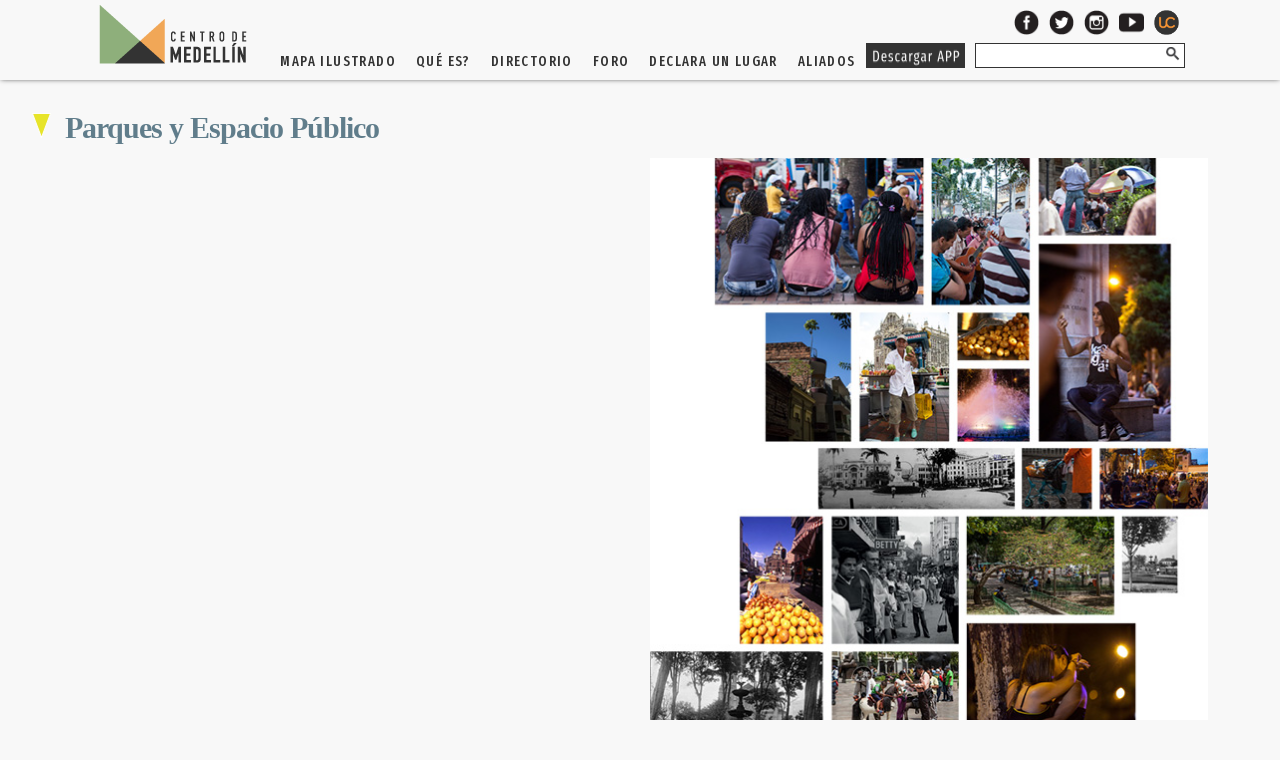

--- FILE ---
content_type: text/html; charset=utf-8
request_url: https://centrodemedellin.co/indice.aspx?id=7&clase=S
body_size: 46519
content:


<!DOCTYPE html>

<html>
<head><title>
	MAPA CENTRO DE MEDELLÍN
</title><link rel="shortcut icon" href="fav.ico" type="image/x-icon" /><link rel="icon" href="fav.ico" type="image/ico" /><meta name="viewport" content="width=device-width, initial-scale=1.0" /><meta charset="UTF-8" /><link href="https://fonts.googleapis.com/css?family=Amatic+SC:400,700|Pompiere|Roboto+Condensed:400,300,700" rel="stylesheet" type="text/css" /><link href="https://fonts.googleapis.com/css?family=Abel" rel="stylesheet" /><link href="https://fonts.googleapis.com/css?family=Neucha" rel="stylesheet" />

    <!-- jQuery -->
    <script src="https://ajax.googleapis.com/ajax/libs/jquery/3.2.1/jquery.min.js"></script>

    <!-- Slides -->
    <!-- jQuery -->
    

    <!-- jQuery UI mouse draggable widget -->
    

    <!-- Touch Event Support for jQuery UI -->


    <link href="css/EstilosRWD.css" rel="stylesheet" /><link href="js/meanMenu/jquery.meanmenu.css" rel="stylesheet" /><link href="js/menu16/menu16.css" rel="stylesheet" />

    <!-- Old <script src="js/jquery-2.1.4.min.js"></script> -->
    <script src="js/menu16/menu16.js"></script>
    <script src="https://cdn.polyfill.io/v2/polyfill.min.js"></script>
    
 


<!-- Global Site Tag (gtag.js) - Google Analytics -->
<script async src="https://www.googletagmanager.com/gtag/js?id=UA-104551127-1"></script>
<script>
	window.dataLayer = window.dataLayer || [];
	function gtag() { dataLayer.push(arguments) };
	gtag('js', new Date());

	gtag('config', 'UA-104551127-1');
</script>

<script type = "text/javascript">
    $(document).ready(function(){
        $(window).on('load', function () {
            $('.ma5slider').ma5slider();
        });

        var referrer = document.referrer;
        var url = window.location.href;

        $(".descargar").click(function(){
            $(".floating-download").css("display", "block");
        });

        $("body").on("click",function(event){
            if(!$(event.target).is(".descargar")){
                 $(".floating-download").css("display", "none");
            }
        })

        $("#filtrar").click(function(){
            if($("#menu-icon").css("visibility") === "visible") {
                $("#menu-icon").css("visibility", "hidden");
                $("#menu-icon-x").css("visibility", "visible");
            } else {
                $("#menu-icon").css("visibility", "visible");
                $("#menu-icon-x").css("visibility", "hidden");
            }
        });

         $(".menu-nav-icon").click(function(){
            if($("#mySidenav").css("width") > "0px") {
               document.getElementById("mySidenav").style.width = "0px";
            } else {
                document.getElementById("mySidenav").style.width = "250px";
            }
        });

        if(url.indexOf("gMapaCentro") != -1) {
            $("#m16-hamb").addClass("m16-hamb active sdbr-show");
            $("#m16-sdbr").addClass("m16-sdbr show");

            $("#menu-icon").css("visibility", "hidden");
            $("#menu-icon-x").css("visibility", "visible");

            $(".menu-directorio").css("display", "none");
            $(".menu-filtros").css("display", "block");
            $(".menuInscribirLugar").css("display", "none");

            $('#mapaGoogle2').text('MAPA ILUSTRADO');

            $("div.PieParallax").css("display", "none");
            $(".wrapper-parallax").css("margin-bottom", "0px");
            $("div.Pie").css("display", "block");
        } else if(url.indexOf("DeclaraUnLugar") != -1){
            $("#declara-lugar").removeClass("titulo");
            $("#declara-lugar").addClass("tituloSeleccionado");

           

            $(".menu-directorio").css("display", "none");
            $(".menu-filtros").css("display", "block");

            $(".menuInscribirLugar").css("display", "block");
            $(".m16-cont").css("margin-right", "300px");

            $(".legend").css("right", "+=300px");

            $("div.PieParallax").css("display", "none");
            $(".wrapper-parallax").css("margin-bottom", "0px");
            $("div.Pie").css("display", "block");
        } else if(url.indexOf("mapaCentro") != -1){
            $("#mapa-ilustrado").removeClass("titulo");
            $("#mapa-ilustrado").addClass("tituloSeleccionado");

            $("#m16-hamb").addClass("m16-hamb active sdbr-show");
            $("#m16-sdbr").addClass("m16-sdbr show");

            $("#menu-icon").css("visibility", "hidden");
            $("#menu-icon-x").css("visibility", "visible");

            $(".menu-directorio").css("display", "none");
            $(".menu-filtros").css("display", "block");

            $("div.PieParallax").css("display", "none");
            $(".wrapper-parallax").css("margin-bottom", "0px");
            $("div.Pie").css("display", "block");
        } else if(url.indexOf("Quees") != -1){
            $("#que-es").removeClass("titulo");
            $("#que-es").addClass("tituloSeleccionado");
        } else if(url.indexOf("directorio") != -1){
            $("#directorio").removeClass("titulo");
            $("#directorio").addClass("tituloSeleccionado");

            $("#m16-hamb").addClass("m16-hamb active sdbr-show");
            $("#m16-sdbr").addClass("m16-sdbr show");

            $("#menu-icon").css("visibility", "hidden");
            $("#menu-icon-x").css("visibility", "visible");

            $(".menu-directorio").css("display", "block");
            $(".menu-filtros").css("display", "none");

            $("div.PieParallax").css("display", "block");
            $("div.Pie").css("display", "none");

            $("#filtrar").click(function(){
                var margin = $("#contenedor-directorio").css("margin-left");
                $("#contenedor-directorio").animate({marginLeft: margin == '250px' ? '0px' : '250px'}, 500)
            });
        } else if(url.indexOf("foro") != -1){
            $("#foro").removeClass("titulo");
            $("#foro").addClass("tituloSeleccionado");
        } else if(url.indexOf("Anfitriones") != -1){
            $("#aliados").removeClass("titulo");
            $("#aliados").addClass("tituloSeleccionado");

            $("div.PieParallax").css("display", "none");
            $(".wrapper-parallax").css("margin-bottom", "0px");
        } else {
            $("#no-filtrar").css("display", "block");
            $("#filtrar").css("display", "none");
            $("#menu-icon").css("visibility", "hidden");
            $("#menu-icon-x").css("visibility", "hidden");

            $(".menu-directorio").css("display", "none");
            $(".menu-filtros").css("display", "none");

            $("div.PieParallax").css("display", "block");
            $("div.Pie").css("display", "none");
        }

        $("#mapaGoogle").click(function(){
            window.location.href = "https://centrodemedellin.co/gMapaCentro.aspx";
        });

        $("#mapaGoogle1").click(function(){
            window.location.href = "https://centrodemedellin.co/gMapaCentro.aspx";
        });

        $("#mapaGoogle2").click(function(){
            if ($(this).text() == 'MAPA ILUSTRADO') {
                window.location.href = "https://centrodemedellin.co/mapaCentro.aspx";
            } else if ($(this).text() == 'MAPA DE GOOGLE') {
                window.location.href = "https://centrodemedellin.co/gMapaCentro.aspx";
            }
        });

        $(".m16-btn-mapa").click(function(){
            window.location.href = "https://centrodemedellin.co/gMapaCentro.aspx";
        });

        $("#centrofuturo2").click(function(){
            $("#botonActivarCapa").trigger("click");
        });
    });
</script>

</head>
<body>
    <form method="post" action="./indice.aspx?id=7&amp;clase=S" id="form1">
<div class="aspNetHidden">
<input type="hidden" name="__EVENTTARGET" id="__EVENTTARGET" value="" />
<input type="hidden" name="__EVENTARGUMENT" id="__EVENTARGUMENT" value="" />
<input type="hidden" name="__VIEWSTATE" id="__VIEWSTATE" value="45gFa0++zdtbqU7QTy9dHOuLlSXddAzjQmmz318v3OJhOwW19w/XLFVRf9GuaE8ydXflz2CYyz76ZYO7bFgejmjNOMUr0LcNCjRqoa8max2i0ea3KI/AUkm1YGSOeR6vpt2hrLuFqNIH1NKMW0Kp9eULVBNEuP5dhtdLtho9G0+6slOZQL4hK+xpUdI4EFtGugU1S49xd79b4pcM5vSzB/T0GALYxWElfKSz1AYJ6NWRY+FGZCXyrDBm0vptWWdW0wsxZUonj2dM36+zrGJHTFpCyLVpfMzehfXbXGNqeF0wbO/3szZzTVZ4oq8in7HLtmf+gGs/XeGp3ocqPhCvV6aRjYYqQ/gPUcg4bUmkyZZ3dqfBgsF+xnycrmdeDd0zo+bQUVPCr3Y/en4cxkscpPqtqaXxSSmSB8WuF7cZAjX08aiUEgugIdvti98mBSBIbsmJ3I9dmG459R9OQ9S3H6JB1cRF2E84CUd+Jdwus2uBCS7FUUCRe8mmtowgKeltENzgG/iqLN5fGZYaHJaU00cJy21dACAlJS/WkaVh9fTgSvWG6/34QQIkWLXrEDCiQm6TAyAw8VUgcwZLIVzidwPZ2qeunLe+RQxoyMBCSg6R9M/KMEaYGbCJ5osX7r5K9a7n5qXPc9ExuVgVaaSNOJ290yoXnNE8w2/xZb/3K7jte+XHENjhQKUjxRo1WmLQV8fhkk4Db6tbFqPnb1h/e5q2mpNe3uBZ+9/2ivBjJe+Z2OeITUf6S5MiYVW561Gb+9156GjpFSUBYyoDi5o6ySKVBSfBOb8Y5aJqsnyF2MzhMDFuhgPJicVMbVQhpBdYYszUbcIcQ18qJ1e/7v3XHkpcSY2DIGzQDCqlahK6hVsl8zSlWNt+VmQzYDoWw/oyTLTtdsXm5JNrGxJKl2UYCs6Ww8JipsszNe5GLHgojT4S7UdbqVW1RTZjHEbzfjcXmRBLCwlzfUj4JZ/oU9bsRF1uLRv/dINSCsVx4d22gS+8RR03OfW/+qDjsINUQC1WSIPKo5W7hCSV/1hoehI4fyVM8wnm6uMeZoTAVWdhdVLhJ/RLrLXl/ErXWXNpYCmfqYehCabuhe7rNm+kEb859YWz/QiFhPuydP16BXnI1R8zTYK6HdMJ9HSigs72RUqEM+vXjlkvppXt8locjfaNEf7vmDj+5Xzen6ZVJeaShdkRE8bZLb6WE/U681/tmZlE5rdwxQerkirGM+2zYB2JA2ualkKxZgjSnjstkJ4xbMzJIErM0H8KcFmZwiLEAJv7SYalWU/lHTEG4Ezh48k/4q1M/9diP8dwtZQqGmRccT/+ONdJZRAabaPIEiS3XA7+k/Y7s9Awz12r3HMXqsNWbj6yjytxUyrJC2du1jEhkiGxnnOjB4S749gQXd92th6+kicnkKuwVp7szS4+eWsH0eE+lqhwooA9km+l578IxpkhaynGHml5AAbT88hUy8Pd+jUMAV5Bk20p3r10l3le5A==" />
</div>

<script type="text/javascript">
//<![CDATA[
var theForm = document.forms['form1'];
if (!theForm) {
    theForm = document.form1;
}
function __doPostBack(eventTarget, eventArgument) {
    if (!theForm.onsubmit || (theForm.onsubmit() != false)) {
        theForm.__EVENTTARGET.value = eventTarget;
        theForm.__EVENTARGUMENT.value = eventArgument;
        theForm.submit();
    }
}
//]]>
</script>


<div class="aspNetHidden">

	<input type="hidden" name="__VIEWSTATEGENERATOR" id="__VIEWSTATEGENERATOR" value="23CBFD6B" />
	<input type="hidden" name="__EVENTVALIDATION" id="__EVENTVALIDATION" value="9erWnBP/wNmA/Ug9VtWWlEnTa79/DuTbFyLMxfyPD6D5RTE+Mb2rG4jxiJYgq7r+CXgo/m+8yoz3Czyzmssh0Bh5EOF+j1aMRvqLnUp6QvKZpxo16ASJ3WoMFIRKVAkw/qaFwcP/CCaBYSbeMc5x8SlS3mNYS0KKdOpFo2vKOgU=" />
</div>
    <div class="wrapper-parallax">
        
        <section id="m16-sdbr" class="m16-sdbr">
            <nav class="m16">
                <ul class="m16-level0">

                    
                    <div class="menu-normal" style="display:none">
                        
                                

                                <li class="m16-toggle" style="display:none !important">
                                    <div class="m16-toggle-btns">
                                        <a href="#" class="m16-btn">
                                            <div><img src="../img/b_desplegar.png" style="width: 10px;"/></div>
                                        </a>
                                        <div class="arrange-vertically"><a href='#' style=" text-transform: uppercase;" class="m16-link MenuTxt">Arte y Cultura</a> </div>
                                    </div>
                                    <ul class="m16-level1 m16-submenu">
                                        <li><a href='indice.aspx?id=4&clase=A' class="m16-link MenuTxt">Artículos</a></li>
                                        <li><a href='indice.aspx?id=4&clase=I' class="m16-link MenuTxt">Imágenes</a></li>
                                        <li><a href='indice.aspx?id=4&clase=V' class="m16-link MenuTxt">Videos</a></li>
                                        <li><a href='indice.aspx?id=4&clase=S' class="m16-link MenuTxt">Sonidos</a></li>
                                    </ul>
                                </li>

                            
                                

                                <li class="m16-toggle" style="display:none !important">
                                    <div class="m16-toggle-btns">
                                        <a href="#" class="m16-btn">
                                            <div><img src="../img/b_desplegar.png" style="width: 10px;"/></div>
                                        </a>
                                        <div class="arrange-vertically"><a href='#' style=" text-transform: uppercase;" class="m16-link MenuTxt">Personas y oficios</a> </div>
                                    </div>
                                    <ul class="m16-level1 m16-submenu">
                                        <li><a href='indice.aspx?id=6&clase=A' class="m16-link MenuTxt">Artículos</a></li>
                                        <li><a href='indice.aspx?id=6&clase=I' class="m16-link MenuTxt">Imágenes</a></li>
                                        <li><a href='indice.aspx?id=6&clase=V' class="m16-link MenuTxt">Videos</a></li>
                                        <li><a href='indice.aspx?id=6&clase=S' class="m16-link MenuTxt">Sonidos</a></li>
                                    </ul>
                                </li>

                            
                                

                                <li class="m16-toggle" style="display:none !important">
                                    <div class="m16-toggle-btns">
                                        <a href="#" class="m16-btn">
                                            <div><img src="../img/b_desplegar.png" style="width: 10px;"/></div>
                                        </a>
                                        <div class="arrange-vertically"><a href='#' style=" text-transform: uppercase;" class="m16-link MenuTxt">Parques y Espacio Público</a> </div>
                                    </div>
                                    <ul class="m16-level1 m16-submenu">
                                        <li><a href='indice.aspx?id=7&clase=A' class="m16-link MenuTxt">Artículos</a></li>
                                        <li><a href='indice.aspx?id=7&clase=I' class="m16-link MenuTxt">Imágenes</a></li>
                                        <li><a href='indice.aspx?id=7&clase=V' class="m16-link MenuTxt">Videos</a></li>
                                        <li><a href='indice.aspx?id=7&clase=S' class="m16-link MenuTxt">Sonidos</a></li>
                                    </ul>
                                </li>

                            
                                

                                <li class="m16-toggle" style="display:none !important">
                                    <div class="m16-toggle-btns">
                                        <a href="#" class="m16-btn">
                                            <div><img src="../img/b_desplegar.png" style="width: 10px;"/></div>
                                        </a>
                                        <div class="arrange-vertically"><a href='#' style=" text-transform: uppercase;" class="m16-link MenuTxt">Historia y Patrimonio</a> </div>
                                    </div>
                                    <ul class="m16-level1 m16-submenu">
                                        <li><a href='indice.aspx?id=8&clase=A' class="m16-link MenuTxt">Artículos</a></li>
                                        <li><a href='indice.aspx?id=8&clase=I' class="m16-link MenuTxt">Imágenes</a></li>
                                        <li><a href='indice.aspx?id=8&clase=V' class="m16-link MenuTxt">Videos</a></li>
                                        <li><a href='indice.aspx?id=8&clase=S' class="m16-link MenuTxt">Sonidos</a></li>
                                    </ul>
                                </li>

                            
                                

                                <li class="m16-toggle" style="display:none !important">
                                    <div class="m16-toggle-btns">
                                        <a href="#" class="m16-btn">
                                            <div><img src="../img/b_desplegar.png" style="width: 10px;"/></div>
                                        </a>
                                        <div class="arrange-vertically"><a href='#' style=" text-transform: uppercase;" class="m16-link MenuTxt">Lugares declarados</a> </div>
                                    </div>
                                    <ul class="m16-level1 m16-submenu">
                                        <li><a href='indice.aspx?id=11&clase=A' class="m16-link MenuTxt">Artículos</a></li>
                                        <li><a href='indice.aspx?id=11&clase=I' class="m16-link MenuTxt">Imágenes</a></li>
                                        <li><a href='indice.aspx?id=11&clase=V' class="m16-link MenuTxt">Videos</a></li>
                                        <li><a href='indice.aspx?id=11&clase=S' class="m16-link MenuTxt">Sonidos</a></li>
                                    </ul>
                                </li>

                            

                        <li class="m16-toggle">
                            <div class="m16-toggle-btns">
                                <a href="#" class="m16-link MenuTxt">CATEGORÍAS</a>
                                <a href="#" class="m16-btn">
                                    <div><img src="../img/b_desplegar.png" style="width: 10px;"/></div>
                                </a>
                            </div>
                            <ul class="m16-level1 m16-submenu">
                                <li><img src="../imagenes/menu/p_01.png" style="width: 10px; display: inline-block; margin-right: 10px;"/><a style="display: inline-block;" href="directorio.aspx" class="m16-link MenuTxt">Arte y Cultura</a></li>
                                <li><img src="../imagenes/menu/p_02.png" style="width: 10px; display: inline-block; margin-right: 10px;"/><a style="display: inline-block;" href="directorio.aspx" class="m16-link MenuTxt">Personas y oficios</a></li>
                                <li><img src="../imagenes/menu/p_03.png" style="width: 10px; display: inline-block; margin-right: 10px;"/><a style="display: inline-block;" href="directorio.aspx" class="m16-link MenuTxt">Parques y Espacio Público</a></li>
                                <li><img src="../imagenes/menu/p_04.png" style="width: 10px; display: inline-block; margin-right: 10px;"/><a style="display: inline-block;" href="directorio.aspx" class="m16-link MenuTxt">Historia y Patrimonio</a></li>
                                <li><img src="../imagenes/menu/b.png" style="width: 10px; display: inline-block; margin-right: 10px;"/><a style="display: inline-block;" href="directorio.aspx" class="m16-link MenuTxt">Lugares declarados</a></li>
                            </ul>
                        </li>

                        <li class="m16-toggle">
                            <div class="m16-toggle-btns">
                                <a href="#" class="m16-link MenuTxt" style="color: rgb(243, 168, 87);">GALERÍAS</a>
                                <a href="#" class="m16-btn">
                                    <div><img src="../img/b_desplegar.png" style="width: 10px;"/></div>
                                </a>
                            </div>
                            <ul class="m16-level1 m16-submenu">
                                <li><a id="articulosDirectorio" href="directorio.aspx" class="m16-link MenuTxt">Artículos</a></li>
                                <li><a id="imagenesDirectorio" href="directorio.aspx" class="m16-link MenuTxt">Imágenes</a></li>
                                <li><a id="sonidosDirectorio" href="directorio.aspx" class="m16-link MenuTxt">Videos</a></li>
                                <li><a id="videosDirectorio" href="directorio.aspx" class="m16-link MenuTxt">Sonidos</a></li>
                            </ul>
                        </li>

                        <li class="m16-toggle">
                            <div class="m16-toggle-btns">
                                <a id="mapaGoogle" href="#" class="m16-link MenuTxt" style="color: rgb(243, 168, 87);">MAPA DE GOOGLE</a>
                                <a href="#" class="m16-btn-mapa">
                                    <div><img src="../img/b_desplegar.png" style="width: 10px; transform: rotate(270deg);"/></div>
                                </a>
                            </div>
                        </li>

                        <li class="m16-toggle" style="display:none">
                            <div class="m16-toggle-btns">
                                <a href="#" class="m16-link MenuTxt" style="color: rgb(243, 168, 87);">IR A RUTAS</a>
                                <a href="#" class="m16-btn">
                                    <div><img src="../img/b_desplegar.png" style="width: 10px;"/></div>
                                </a>
                            </div>
                            <ul class="m16-level1 m16-submenu">
                                <li><a href="Articulo.aspx?id=143" class="m16-link MenuTxt">Vive el centro</a></li>
                            </ul>
                        </li>

                        <li class="siguenosMenu">
                            <div class="centrar">
                                <img src="img/redesMenu.png" usemap="#image-mapM"/>
                                <map name="image-mapM">
                                    <area target="_blank" alt="@MapaCentro" title="@MapaCentro" href="https://twitter.com/MapaCentro" coords="15,16,15" shape="circle"/>
                                    <area target="_blank" alt="@MapaCentro" title="@MapaCentro" href="https://www.facebook.com/MapaCentro/" coords="53,15,15" shape="circle"/>
                                    <area target="_blank" alt="@mapaCentro" title="@mapaCentro" href="https://www.instagram.com/mapacentro/?hl=es" coords="89,16,15" shape="circle"/>
                                </map>
                            </div>
                        </li>
                    </div>

                    
                    <div class="menu-directorio">
                        <li class="m16-toggle">
                            <div class="m16-toggle-btns">
                                <a href="#" class="m16-link MenuTxt" style="color: rgb(243, 168, 87);">CATEGORÍAS</a>
                                <a href="#" class="m16-btn active">
                                    <div><img src="../img/b_desplegar.png" style="width: 10px;"/></div>
                                </a>
                            </div>
                            <ul class="m16-level1 m16-submenu" style="display: block;">
                                <li id="seleccionarCompi" style="display:none"><input id="seleccionar" type="checkbox" name="mapa" value="mapa" checked style="display: inline-block; margin-right: 10px;"/><a style="display: inline-block;" href="directorio.aspx" class="m16-link MenuTxt">Seleccionar</a></li>
                                <li><input id="arte" type="checkbox" name="mapa" value="mapa" checked style="display: inline-block; margin-right: 10px;"/><a style="display: inline-block;" href="directorio.aspx" class="m16-link MenuTxt">Arte y Cultura</a></li>
                                <li><input id="personas" type="checkbox" name="mapa" value="mapa" checked style="display: inline-block; margin-right: 10px;"/><a style="display: inline-block;" href="directorio.aspx" class="m16-link MenuTxt">Personas y oficios</a></li>
                                <li><input id="parques" type="checkbox" name="mapa" value="mapa" checked style="display: inline-block; margin-right: 10px;"/><a style="display: inline-block;" href="directorio.aspx" class="m16-link MenuTxt">Parques y Espacio Público</a></li>
                                <li><input id="historia" type="checkbox" name="mapa" value="mapa" checked style="display: inline-block; margin-right: 10px;"/><a style="display: inline-block;" href="directorio.aspx" class="m16-link MenuTxt">Historia y Patrimonio</a></li>
                                <li><input id="lugares" type="checkbox" name="mapa" value="mapa" checked style="display: inline-block; margin-right: 10px;"/><a style="display: inline-block;" href="directorio.aspx" class="m16-link MenuTxt">Lugares declarados</a></li>
                            </ul>
                        </li>

                        <li class="m16-toggle">
                            <div class="m16-toggle-btns">
                                <a href="#" class="m16-link MenuTxt" style="color: rgb(243, 168, 87);">GALERÍAS</a>
                                <a href="#" class="m16-btn active">
                                    <div><img src="../img/b_desplegar.png" style="width: 10px;"/></div>
                                </a>
                            </div>
                            <ul class="m16-level1 m16-submenu" style="display: block;">
                            <li id="seleccionarCompi1" style="display:none"><input id="seleccionar1" type="checkbox" name="mapa" value="mapa" checked style="display: inline-block; margin-right: 10px;"/><a style="display: inline-block;" href="directorio.aspx" class="m16-link MenuTxt">Seleccionar</a></li>
                                <li><input id="articulos" type="checkbox" name="mapa" value="mapa" checked style="display: inline-block; margin-right: 10px;"/><a style="display: inline-block;" class="m16-link MenuTxt">Artículos</a></li>
                                <li><input id="imagenes" type="checkbox" name="mapa" value="mapa" checked style="display: inline-block; margin-right: 10px;"/><a style="display: inline-block;" class="m16-link MenuTxt">Imágenes</a></li>
                                <li><input id="videos" type="checkbox" name="mapa" value="mapa" checked style="display: inline-block; margin-right: 10px;"/><a style="display: inline-block;" class="m16-link MenuTxt">Videos</a></li>
                                <li><input id="sonidos" type="checkbox" name="mapa" value="mapa" checked style="display: inline-block; margin-right: 10px;"/><a style="display: inline-block;" class="m16-link MenuTxt">Sonidos</a></li>
                            </ul>
                        </li>

                        <li class="m16-toggle">
                            <div class="m16-toggle-btns">
                                <a id="mapaGoogle1" href="#" class="m16-link MenuTxt" style="color: rgb(243, 168, 87);">MAPA DE GOOGLE</a>
                                <a href="#" class="m16-btn-mapa">
                                    <div><img src="../img/b_desplegar.png" style="width: 10px; transform: rotate(270deg);"/></div>
                                </a>
                            </div>
                        </li>

                        <li class="m16-toggle" style="display: none;">
                            <div class="m16-toggle-btns">
                                <a href="#" class="m16-link MenuTxt" style="color: rgb(243, 168, 87);">IR A RUTAS</a>
                                <a href="#" class="m16-btn">
                                    <div><img src="../img/b_desplegar.png" style="width: 10px;"/></div>
                                </a>
                            </div>
                            <ul class="m16-level1 m16-submenu">
                                <li><a href="Articulo.aspx?id=143" class="m16-link MenuTxt">Vive el centro</a></li>
                            </ul>
                        </li>

                        <li class="siguenosMenu">
                            <div class="centrar">
                                <img src="img/redesMenu.png" usemap="#image-mapM"/>
                                <map name="image-mapM">
                                    <area target="_blank" alt="@MapaCentro" title="@MapaCentro" href="https://twitter.com/MapaCentro" coords="15,16,15" shape="circle"/>
                                    <area target="_blank" alt="@MapaCentro" title="@MapaCentro" href="https://www.facebook.com/MapaCentro/" coords="53,15,15" shape="circle"/>
                                    <area target="_blank" alt="@mapaCentro" title="@mapaCentro" href="https://www.instagram.com/mapacentro/?hl=es" coords="89,16,15" shape="circle"/>
                                </map>
                            </div>
                        </li>
                    </div>

                    
                    <div class="menu-filtros">
                        <li class="m16-toggle">
                            <div class="m16-toggle-btns">
                                <a href="#" class="m16-link MenuTxt" style="color: rgb(243, 168, 87);">CATEGORÍAS</a>
                                <a href="#" class="m16-btn active">
                                    <div><img src="../img/b_desplegar.png" style="width: 10px;"/></div>
                                </a>
                            </div>
                            <ul class="m16-level1 m16-submenu" style="display: block;">
                                <li style="display:none"><input id="seleccionar2" type="checkbox" name="chkCatTitle" value="mapa" checked style="display: inline-block; margin-right: 10px;"/><a id="seleccionarCompi2" style="display: inline-block;" class="m16-link MenuTxt">Seleccionar</a></li>
                                <li><input id="artem" type="checkbox" name="chkCat" value="mapa" checked style="display: inline-block; margin-right: 10px;"/><a style="display: inline-block;" class="m16-link MenuTxt">Arte y Cultura</a></li>
                                <li><input id="personasm" type="checkbox" name="chkCat" value="mapa" checked style="display: inline-block; margin-right: 10px;"/><a style="display: inline-block;" href=#" class="m16-link MenuTxt">Personas y oficios</a></li>
                                <li><input id="parquesm" type="checkbox" name="chkCat" value="mapa" checked style="display: inline-block; margin-right: 10px;"/><a style="display: inline-block;" href="#" class="m16-link MenuTxt">Parques y Espacio Público</a></li>
                                <li><input id="historiam" type="checkbox" name="chkCat" value="mapa" checked style="display: inline-block; margin-right: 10px;"/><a style="display: inline-block;" href="#" class="m16-link MenuTxt">Historia y Patrimonio</a></li>
                                <li><input id="lugaresm" type="checkbox" name="chkCat" value="mapa" checked style="display: inline-block; margin-right: 10px;"/><a style="display: inline-block;" href="#" class="m16-link MenuTxt">Lugares declarados</a></li>
                            </ul>
                        </li>

                        <li class="m16-toggle">
                            <div class="m16-toggle-btns">
                                <a href="#" class="m16-link MenuTxt" style="color: rgb(243, 168, 87);">CONTENIDOS</a>
                                <a href="#" class="m16-btn active">
                                    <div><img src="../img/b_desplegar.png" style="width: 10px;"/></div>
                                </a>
                            </div>
                            <ul class="m16-level1 m16-submenu" style="display: block;">
                                <li id="seleccionarCompi3" style="display:none"><input id="seleccionar3" type="checkbox" name="mapa" value="mapa" checked style="display: inline-block; margin-right: 10px;"/><a style="display: inline-block;" href="directorio.aspx" class="m16-link MenuTxt">Seleccionar</a></li>
                                <li><input id="articulosm" type="checkbox" name="mapa" value="mapa" checked style="display: inline-block; margin-right: 10px;"/><a style="display: inline-block;" class="m16-link MenuTxt">Artículos</a></li>
                                <li><input id="imagenesm" type="checkbox" name="mapa" value="mapa" checked style="display: inline-block; margin-right: 10px;"/><a style="display: inline-block;" class="m16-link MenuTxt">Imágenes</a></li>
                                <li><input id="videosm" type="checkbox" name="mapa" value="mapa" checked style="display: inline-block; margin-right: 10px;"/><a style="display: inline-block;" class="m16-link MenuTxt">Videos</a></li>
                                <li><input id="sonidosm" type="checkbox" name="mapa" value="mapa" checked style="display: inline-block; margin-right: 10px;"/><a style="display: inline-block;" class="m16-link MenuTxt">Sonidos</a></li>
                            </ul>
                        </li>

                        <li class="m16-toggle">
                            <div class="m16-toggle-btns">
                                <a id="mapaGoogle2" href="#" class="m16-link MenuTxt" style="color: rgb(243, 168, 87);">MAPA DE GOOGLE</a>
                                <a href="#" class="m16-btn-mapa">
                                    <div><img src="../img/b_desplegar.png" style="width: 10px; transform: rotate(270deg);"/></div>
                                </a>
                            </div>
                        </li>
                        <li class="m16-toggle" style="display: none !important;">
                            <div class="m16-toggle-btns">
                                <a id="centrofuturo2" href="#" class="m16-link MenuTxt" style="color: rgb(243, 168, 87);">CENTRO FUTURO</a>
                                <a href="#" class="m16-btn">
                                    <div><img src="../img/b_desplegar.png" style="width: 10px; transform: rotate(270deg);"/></div>
                                </a>
                            </div>
                        </li>
                    </div>
                </ul>
            </nav>
        </section>
        <div id="m16-cont" class="m16-cont">
            <div id="page" class="Top1">
                <!-- Open/close menu -->
                <span id="filtrar" class="menu-filter-icon">
                    <img id="menu-icon" src="img/menu.png" />
                    <img id="menu-icon-x" src="img/x02.png" style="visibility: hidden; width: 40px;" />
                </span>

                <span id="no-filtrar" class="menu-no-filter-icon" style="display:none">
                </span>

                <!-- Full -->
                <div id="principal-full" class="principal arrange-vertically" style="display:none">
					<div class="floatTopSpace"></div>
                    <div class="tabsContainer">
                        <div class="tabsPagina arrange-vertically">
                            <div><a href="mapaCentro.aspx" id="click2"><img src="../img/empty.png" id="tab2" class="tab2Inactiva" alt="" /></a></div>
                            <div><a href="gMapaCentro.aspx " id="click3"><img src="../img/empty.png" id="tab3" class="tab3Inactiva" alt="" /></a></div>
                            <div><a href="DeclaraUnLugar.aspx" id="click1"><img src="../img/empty.png" id="tab1" class="tab1Inactiva" alt="" /></a></div>
						    <div><a href="foro.aspx" id="click4"><img src="../img/empty.png" id="tab4" class="tab4Inactiva" alt="" /></a></div>
                        </div>
                    </div>
                </div>

                <div class="header-wrapper">
                    <div class="titPagina">
                        <a href="default.aspx" class="TitMapaN titleMargin"> <img class="logo" src="img/logo.png" /></a>
                    </div>

                    <div id="navegacion-full" class="header-navegacion arrange-vertically">
                        <div><a href="mapaCentro.aspx"><span id="mapa-ilustrado" class="titulo">Mapa ilustrado</span></a></div>
                        <div><a href="Quees.aspx"><span id="que-es" class="titulo">Qué es?</span></a></div>
                        <div><a href="directorio.aspx"><span id="directorio" class="titulo">Directorio</span></a></div>
                        <div><a href="foro.aspx"><span id="foro" class="titulo">Foro</span></a></div>
                        <div><a href="DeclaraUnLugar.aspx"><span id="declara-lugar" class="titulo">Declara un lugar</span></a></div>
                        <div><a href="Anfitriones.aspx"><span id="aliados" class="titulo">Aliados</span></a></div>
                    </div>
                    <div class="mobile-nav" class="header-navegacion arrange-vertically" style="display: none">
                        <a href="https://centrodemedellin.co/mapaCentro.aspx">
                            <img class="menu" src="img/f_mapa.png"  alt="Mapa ilustrado" style="margin-right: 5px;" />
                        </a>
                        <a href="https://centrodemedellin.co/Quees.aspx">
                            <img class="menu" src="img/f_info.png"  alt="Que es" style="margin-right: 5px;" />
                        </a>
                        <a href="#">
                            <img class="menu descarga" src="img/f_descargas.png"  alt="Descargar" style="margin-right: 5px;" />
                        </a>
                    </div>

                    <div class="siguenos">
                        <div class="siguenosHead">
                            <ul class="floating-download" style="display:none !important">
                                <li><a target="_blank" href="https://play.google.com/store/apps/details?id=io.cordova.centroDeMedellin&hl=es">
                                    <img class="descarga" src="imagenes/descarga/d_google.png"  alt="Google Play" />
                                </a>
                                </li>
                                <li><a target="_blank" href="https://itunes.apple.com/us/app/centro-de-medell%C3%ADn/id1183427375?ls=1&mt=8">
                                    <img class="descarga" src="imagenes/descarga/d_apple.png"  alt="Appstore" />
                                </a>
                                </li>
                            </ul>

                            <a target="_blank" href="https://www.facebook.com/MapaCentro/"><img class="redes" src="img/ic_facebook.png" /></a>
                            <a target="_blank" href="https://twitter.com/MapaCentro"><img class="redes" src="img/ic_twitter.png" /></a>
                            <a target="_blank" href="https://www.instagram.com/mapacentro/?hl=es"><img class="redes" src="img/ic_instagram.png" /></a>
                            <a target="_blank" href="https://www.youtube.com/user/UniversoCentro"><img class="redes" src="img/ic_youtube.png" /></a>
                            <a target="_blank" href="https://universocentro.com/"><img class="redes" src="img/f_uc.png" /></a>
                        </div>
                        <div class="search">
                            <a href="#"><img class="redes descargar" src="img/descarga.png"  alt="Descargar" /></a>
                            
                            <div id="searchDirec" class="controlBuscar"><input name="ctl00$searchTextS" type="text" maxlength="100" id="searchTextS" title="Usa , para separar los términos de búsqueda" /> <input type="submit" name="ctl00$btnSearchS" value="" id="btnSearchS" class="botonBuscar" /></div>
                        </div>
                    </div>
                </div>

                <!-- Open/close menu -->
                <span class="menu-nav-icon" ><img id="menu-hamb-icon" src="img/menu-nav.png" /></span>
        </div>

        <div id="mySidenav" class="sidenav">
            <a href="https://centrodemedellin.co/mapaCentro.aspx" >MAPA ILUSTRADO</a>
            <a href="https://centrodemedellin.co/Quees.aspx">QUÉ ES?</a>
            <a href="https://centrodemedellin.co/directorio.aspx">DIRECTORIO</a>
            <a href="https://centrodemedellin.co/foro.aspx">FORO</a>
            <a href="https://centrodemedellin.co/DeclaraUnLugar.aspx">DECLARA UN LUGAR</a>
            <a href="https://centrodemedellin.co/Anfitriones.aspx">ALIADOS</a>
        </div>

        <nav class="floating-menu" style="display:none !important">
            <a href="https://centrodemedellin.co/mapaCentro.aspx">
                <img class="menu" src="img/f_mapa.png"  alt="Mapa ilustrado" />
            </a>
            <a href="https://centrodemedellin.co/Quees.aspx">
                <img class="menu" src="img/f_info.png"  alt="Que es" />
            </a>
            <a href="#">
                <img class="menu descarga" src="img/f_descargas.png"  alt="Descargar" />
            </a>

            <div class="tiendas">
                <a target="_blank" href=https://itunes.apple.com/us/app/centro-de-medell%C3%ADn/id1183427375?ls=1&mt=8">
                    <img class="menu descarga" src="img/d_google.png"  alt="Google Play" />
                </a>
                <a target="_blank" href="https://play.google.com/store/apps/details?id=io.cordova.centroDeMedellin&hl=es">
                    <img class="menu descarga" src="img/d_apple.png"  alt="Appstore" />
                </a>
            </div>
      </nav>

        <div class="MenuNavAdmin" style='display:none'>
            <div class="principal Centrar">
                <span class="MenuTxt"><a href="inicio.aspx">Inicio</a></span><span class="MenuSep">|</span><span class="MenuTxt"><a href="mapaCentroAdmin.aspx">AdministrarMapa</a></span><span class="MenuSep">|</span><span class="MenuTxt"><a href="Categorias.aspx">Categorias</a></span><span class="MenuSep">|</span><span class="MenuTxt"><a href="Capas.aspx">Capa Edu</a></span><span class="MenuSep">|</span><span class="MenuTxt"><a href="Contenidos.aspx">Contenidos</a></span><span class="MenuSep">|</span><span class="MenuTxt"><a href="Tags.aspx">Tags</a></span><span class="MenuSep">|</span><span class="MenuTxt"><a href="Usuarios.aspx">Usuarios</a></span><span class="MenuSep">|</span><span class="MenuTxt"><a href="DeclaraUnLugarAdmin.aspx">Lugares Declarados</a></span><span class="MenuSep">|</span><span class="MenuTxt"><a id="btnSalir" href="javascript:__doPostBack(&#39;ctl00$btnSalir&#39;,&#39;&#39;)">Salir</a></span>
            </div>
        </div>

    <div>
            
	<div class="principal" style="padding-top: 90px"><br />
		<img src="imagenes/iconos/7.png" id="myContenido_iconoCat" style="margin-right: 14px;" /><span class="IndiceCategoria "><a id="myContenido_tituloCat">Parques y Espacio P&#250;blico</a></span>
		<div class="principal">
			<div class="rwd_col2">
				<div class="margen10">
					<ul id="myContenido_unList" class="listaContenidos" style="list-style-image: url(imagenes/imagenesIndice/bullets/7.png);">
						
					</ul>
				</div>
			</div>
			<div class="rwd_col2">
				<div class="margen10">
					<img src="imagenes/imagenesIndice/indx/7.jpg" id="myContenido_imgIndx" alt=" " />
				</div>
			</div>
			<div class="reset"></div>
		</div>
    </div>

    </div>
    </form>


	<div class="pieSpace" ></div>
    <div class="Pie">
        <div class="rwd_colunotres" style="position:absolute"><a class="ingreso"  href="Ingreso.aspx">Ingresar</a></div>
        <div class="principal Centrar">
            <img src="img/UniversoCentro.png"  alt="Universo Centro" />
            <img src="img/BPP.png"  alt="Biblioteca Pública Piloto" />
			<img src="img/bancolombia.png"  alt="Bancolombia" />
            <img src="img/comfama.png"  alt="Comfama" />
			<img src="img/Confiar.png" alt="Confiar" />
			<img src="img/Sura.png" alt="Sura" />
            <img src="img/MuseoAntioquia.png" alt="Museo de Antioquia"  />
			<img src="img/ArchivoHistorico.png" alt="Archivo Histórico de Medellín"  />
            <img src="img/AlcaldiaMde.png" alt="Alcaldía de Medellín"  />
            <img src="img/edu.png" alt="EDU"  />
            <img src="img/logometrosinslogan.png" alt="Metro de Medellín" style="height: 59px"  />
			<img src="img/CoheteNet.png" alt="Cohete.net"  />
        </div>
    </div>

    <div class="PieParallax">
            <div class="rwd_colunotres" style="position:absolute"><a class="ingreso"  href="Ingreso.aspx">Ingresar</a></div>
            <div class="principalPie Centrar">
                <img src="img/UniversoCentro.png"  alt="Universo Centro" />
                <img src="img/BPP.png"  alt="Biblioteca Pública Piloto" />
    			<img src="img/bancolombia.png"  alt="Bancolombia" />
                <img src="img/comfama.png"  alt="Comfama" />
    			<img src="img/Confiar.png" alt="Confiar" />
    			<img src="img/Sura.png" alt="Sura" />
                <img src="img/MuseoAntioquia.png" alt="Museo de Antioquia"  />
    			<img src="img/ArchivoHistorico.png" alt="Archivo Histórico de Medellín"  />
                <img src="img/AlcaldiaMde.png" alt="Alcaldía de Medellín"  />
                <img src="img/edu.png" alt="EDU"  />
                <img src="img/logometrosinslogan.png" alt="Metro de Medellín" style="height: 59px"  />
    			<img src="img/CoheteNet.png" alt="Cohete.net"  />
            </div>
        </div>

	<div class="PieMedio">
        <div class="principal Centrar">
			<div style="width:100%">
				<img src="img/UniversoCentro.png"  alt="Universo Centro" />
				<img src="img/BPP.png"  alt="Biblioteca Pública Piloto" />
				<img src="img/bancolombia.png"  alt="Bancolombia" />
				<img src="img/comfama.png"  alt="Comfama" />
				<img src="img/Confiar.png" alt="Confiar" />
				<img src="img/Sura.png" alt="Sura" />
				<img src="img/MuseoAntioquia.png" alt="Museo de Antioquia"  />
				<img src="img/ArchivoHistorico.png" alt="Archivo Histórico de Medellín"  />
				<img src="img/AlcaldiaMde.png" alt="Alcaldía de Medellín"  />
				<img src="img/edu.png" alt="EDU"  />
				<img src="img/logometrosinslogan.png" alt="Metro de Medellín" style="height: 59px"  />
				<img src="img/CoheteNet.png" alt="Cohete.net"  />
			</div>
        </div>
    </div>
    </div>
</body>
</html>


--- FILE ---
content_type: text/css
request_url: https://centrodemedellin.co/css/EstilosRWD.css
body_size: 51746
content:
@charset "utf-8";
@import url(https://fonts.googleapis.com/css?family=Amatic+SC:400,700|Pompiere|Roboto+Condensed:400,300,700);
@import url(https://fonts.googleapis.com/css?family=Fira+Sans);
@import url(https://fonts.googleapis.com/css?family=Fira+Sans|Fira+Sans+Condensed);
@import url(https://fonts.googleapis.com/css?family=Fira+Sans+Extra+Condensed);
@import url(https://fonts.googleapis.com/css?family=Source+Sans+Pro);
@import url(https://code.cdn.mozilla.net/fonts/fira.css);

/* Hacks para mejorar la compatibilidad con diferentes dispositivos */

html {
    -webkit-text-size-adjust: none;
}

::selection {
    background: #333333 !important;
}

/* Firefox */
::-moz-selection {
    background: #333333 !important;
}

/* Ajuste de texto para iPhone */
article, aside, details, figcaption, figure, footer, header, hgroup, menu, nav, section {
    display: block;
}

/* Reset de los nuevos tags HTML5 */
img {
    border: 0;
    height: auto;
    max-width: 100%;
    width: auto;
}

/* Internet Explorer 8 */
*:focus {
    outline: none
}

/* Remueve el borde azul del menu cuando se da clic */

/* Base RWD */

body, html {
    margin: 0;
    padding: 0;
    background-color: #f8f8f8 !important;
}

div.principal {
    margin: 0 auto;
    width: 95%;
    max-width: 1500px;
}

div.principalPie {
    margin: 0 auto;
    width: 75%;
    max-width: 800px;
    padding-top: calc(10%);
}

#principal-medio {
    display: none;
}

a {
    -webkit-transition: all .25s ease;
    -moz-transition: all .25s ease;
    -ms-transition: all .25s ease;
    -o-transition: all .25s ease;
    transition: all .25s ease;
}

div.rwd_col1 {
    float: left;
    width: 25%;
}

div.rwd_col2 {
    float: left;
    width: 50%;
}

div.rwd_col3 {
    float: left;
    width: 75%;
}

div.rwd_colunotres {
    float: left;
    width: 44.3%;
}

div.rwd_coldostres {
    float: left;
    width: 55.6%;
}

.reset {
    clear: both
}

.centrar, .Centrar {
    text-align: center
}

.imagenesAliados img {
    height: 90px;
}

.imagenesApoyan img {
    height: 65px;
}

.remolino360 {
    font-weight: bold;
    letter-spacing: 4px;
}

.aliados {
    color: black;
    text-align: center !important;
    font-family: Fira Sans, Sans-Serif, sans-serif;
    letter-spacing: 2px;
    font-size: 17px;
    line-height: 22px;
}

.derecha, .Derecha {
    text-align: right
}

.Relativo {
    position: relative
}

.margen10 {
    margin: 10px;
}

.margen20 {
    margin: 20px;
}

.margen20 img {
    max-width: 100%;
}

div.Top1 {
    top: 0px;
    background-color: #f8f8f8;
    vertical-align: middle;
    position: fixed;
    max-width: 100vw;
    width: 100%;
    display: flex;
    z-index: 15000;
    box-shadow: 0px 0px 5px -1px #333333 !important;
    padding-bottom: 0px;
}

div.MenuNav {
    min-height: 40px;
    background-color: #FF5721;
}

.floating-menu {
    background: transparent;
    padding: 5px;
    width: 52px;
    right: 3%;
    top: 180px;
    z-index: 100;
    position: fixed;
}

.floating-download {
    top: 59.5px;
    left: calc(100%/2 + 216px);
    z-index: 1000;
    position: fixed;
    padding-left: 0px;
    padding-bottom: 0px;
}

.floating-download img {
    height: 22.1px;
}

.floating-download li {
    position: relative;
    overflow: hidden;
    font-size: inherit;
    margin-top: -2px;
}

.floating-download li a {
    display: inline-block;
    text-decoration: none;
    cursor: pointer;
    user-select: none;
    position: relative;
}

.descargar {
    z-index: 5000;
    width: 100% !important;
    height: 25px !important;
    margin-right: 0px !important;
}

.menu {
    margin-bottom: 10px;
}

.tiendas {
    display: none;
}

div.BkgdHome {
    min-height: 900px;
    background-attachment: fixed;
    background-color: #f8f8f8;
    background-size: contain;
    background-position: bottom, bottom;
}

div.banner h2 {
    position: absolute;
    top: 11px;
    right: 1px;
    font-family: 'Fira Mono Medium', sans-serif;
    color: #ffffff;
    font-size: 14pt;
    font-weight: 400;
    line-height: 20pt;
    background-color: #333;
    padding: 10px;
}

.tablaHome {
    border-collapse: collapse;
    margin-bottom: 30px;
    margin-left: -4px !important;
    margin: 0 auto;
    width: 100%;
    display: grid;
    grid-template-columns: repeat(4, 1fr);
}

div.Recomendados {
    float: left;
    overflow: hidden;
}

div.direcArticulo {
    width: 277px !important;
    height: 382px !important;
    float: left;
    overflow: hidden;
    margin-bottom: 20px !important;
}

div.direcArticulo a {
    color: black;
}

div.direcArticulo a:hover {
    text-decoration: underline !important;
    color: black;
}

div.direcImagen {
    width: 277px !important;
    height: 382px  !important;
    float: left;
    overflow: hidden;
    margin-bottom: 20px !important;
}

div.direcImagen a {
    color: black;
}

div.direcImagen a:hover {
    text-decoration: underline !important;
    color: black;
}

div.direcVideo {
    width: 277px !important;
    height: 382px !important;
    float: left;
    overflow: hidden;
    margin-bottom: 20px !important;
}

div.direcVideo a {
    color: black;
}

div.direcVideo a:hover {
    text-decoration: underline !important;
    color: black;
}

div.direcVideo iframe {
    width: 266px !important;
    height: 210px !important;
    float: left;
    overflow: hidden;
}

div.direcSonido {
    width: 277px !important;
    height: 382px !important;
    float: left;
    overflow: hidden;
    margin-bottom: 20px !important;
}

div.direcSonido a {
    color: black;
}

div.direcSonido a:hover {
    text-decoration: underline !important;
    color: black;
}

div.targCotenido {
    margin-left: 2%;
    margin-right: 2%;
}

div.targCotenido img {
    height: 210px;
    width: 277px !important;
    margin-top: 0 !important;
    margin-bottom: 10px !important;
}

div.Recomendados a {
    float: left;
    clear: both;
    color: #333333 !important;
    text-decoration: none;
    width: -webkit-fill-available;
    width: -moz-available;
    margin-bottom: 3px;
    margin-top: 3px;
    margin-left: 2%;
    margin-right: 2%;
}

div.Recomendados a:hover {
    text-decoration: underline !important;
    color: black;
}

div.RecoInfo {
    float: left;
    padding: 0px;
    width: inherit;
}

div.targTipo {
    position: absolute;
    font-family: Fira Extra Condensed, sans-serif;
    font-size: 7pt;
    line-height: 11pt;
    background-color: #f8f8f8;
    margin-top: -3px;
    font-variant-caps: small-caps;
    font-weight: 600;
    letter-spacing: 2px;
    border: 2px solid #333333;
    padding: 0px 20px 0px 11px;
    text-transform: lowercase !important;
}

.targTitulo {
    font-family: Fira Sans Extra Condensed, sans-serif;
    font-size: 9pt;
    text-transform: lowercase !important;
    letter-spacing: 2px;
    font-weight: lighter;
    font-variant-caps: small-caps;
    border-bottom: #333333 2px solid;
    margin-top: 1px;
    margin-bottom: 1px;
    margin-right: 6px;
    line-height: 0px;
    text-underline-position: 1em;
    padding-bottom: 13px;
}

.titLugar {
    background-color: #e8bdaf;
    font-size: 11px;
    padding-right: 10px;
    padding-left: 10px;
    /* line-height: 13px; */
    padding-bottom: 0px;
}

.verTodo {
    display: inline-block;
    /* position: absolute; */
    margin-left: 192px;
    margin-top: -10px;
    margin-bottom: -4px;
}

.verTodo img {
    margin-bottom: -3px;
}

.ver {
    display: inline-block;
    position: absolute;
    margin-left: 138px;
    margin-top: -6px;
}

.ver img {
    margin-bottom: -3px;
    margin-left: 115px;
}

div.Pie {
    display: none;
    min-height: 45px;
    background-color: #333333;
    vertical-align: middle;
    position: fixed;
    bottom: 0px;
    width: 100%;
    height: 64px;
    z-index: 10000;
}

div.PieParallax {
    position: fixed;
    min-height: 45px;
    background-color: #333333;
    vertical-align: middle;
    bottom: 0;
    width: 100%;
    height: 50vh;
    z-index: -1;
}

.wrapper-parallax {
    margin-bottom: 50vh;
}

div.Pie img {
    height: 48px !important;
    width: auto;
    margin-top: 6px;
}

div.PieMedio {
    display: none;
}

div.pieSpace {
    height: 64px;
}

div.InfoInternas { /*min-height: 90px;*/
    padding: 10px 0;
    margin-top: 120px;
}

div.LeerLinea {
    background-color: #cfd8dc;
    height: 10px;
}

/*.MenuTxt { font-family: 'Pompiere', cursive; font-size:25px; color:#000; line-height:40px; 	font-weight:bold;  vertical-align:middle; }*/
/*.MenuTxt {color: #000; font-family: "Pompiere",cursive; font-size: 22px; line-height: 40px;}*/
.MenuTxt {
}

.MenuTxt a {
    text-decoration: none;
}

.MenuTxt a:hover {
    text-decoration: none;
}

.SMenuTxt {
    font-size: 25px;
    line-height: 42px;
    font-weight: bold;
    vertical-align: middle;
}

.SMenuTxt a {
    text-decoration: none;
}

.SMenuTxt a:hover {
    color: #bf360c;
    text-decoration: underline;
}

.MenuSep {
    font-size: 30px;
    color: #FFAB91;
    line-height: 40px;
    margin-left: 15px;
    margin-right: 15px;
    vertical-align: middle;
}

.ol-unselectable {

}

.ol-zoom {
    top: initial;
    left: initial;
    right: .5em;
    bottom: 1.5em;
}

.ol-control {
    background-color: transparent !important;
}

.ol-control button {
    display: block !important;
    margin: 1px !important;
    padding: 0 !important;
    color: #333 !important;
    font-size: 1.17em !important;
    font-weight: 700 !important;
    text-decoration: none !important;
    text-align: center !important;
    height: 1.375em !important;
    width: 1.375em !important;
    line-height: .4em !important;
    background-color: #f8f8f8 !important;
    border: none !important;
    /* border-radius: 2px !important; *
    position: absolute !important;
    bottom: 89px !important;
    /* left: 0 !important; */
    z-index: 100 !important;
    /* margin: 10px 10px 65px 10px !important; */
}

.legend {
    position: absolute;
    bottom: 10px;
    right: 2.5em;
    z-index: 100;
    margin: 10px 10px 65px 10px;
    width: 75px;
}

.legend-declara {
    position: absolute;
    bottom: 10px;
    right: 335px;
    z-index: 100;
    margin: 10px 10px 65px 10px;
    width: 75px;
}

.ol-attribution {
    display: none !important;
}

.TitMapaN {
    font-size: 50px;
    line-height: 59px;
    color: #F9A825;
    font-weight: bolder;
    letter-spacing: -1px;
}

.titleMargin {
    margin-left: 0px;
    margin-right: 20px;
}

.TitMapaB {
    color: #ECEFF1;
    font-size: 25px;
    line-height: 25px;
}

.logo {
    margin-top: 0px;
    margin-left: 0px;
}

.arrange-vertically > * {
    display: inline-block;
}

.navegacion {
    font-family: 'Fira Sans Extra Condensed', sans-serif;
    font-size: 14px;
    line-height: 10px;
    font-weight: 500;
    letter-spacing: 0.1em;
    bottom: 8px;
    text-transform: uppercase;
}

.titulo {
    text-decoration: none !important;
    color: #333333;
    margin-left: 10px;
    margin-right: 10px;
    margin-bottom: 5px;
}

.tituloSeleccionado {
    color: #333333;
    text-decoration: none !important;
    border-bottom: 3px solid #333333;
}

.a:focus, a:hover {
    text-decoration: none;
}

.titulo:hover {
    color: #333333;
    text-decoration: none !important;
    border-bottom: 3px solid #333333;
}

.titulo:active {
    color: #333333;
    text-decoration: none !important;
    border-bottom: 3px solid #333333;
}

.redes {
    width: 25px;
    margin-right: 6px;
    margin-bottom: -8px;
}

.menu-normal {

}

.menu-directorio {
    display: none;
}

.contenedorDirectorio {
    margin-top: 20px;
    margin-left: 250px;
}

.contenedorDirectorioMobile {
    margin-top: 20px;
    margin-left: 0px;
}

.menu-filtros {
    display: none;
}

.sidenav {
    height: auto;
    width: 0px;
    position: fixed;
    top: 62px;
    right: 0;
    background-color: #ffffff;
    overflow-x: hidden;
    font-family: 'Fira Sans Extra Condensed', sans-serif !important;
    font-weight: 400;
    letter-spacing: 2px;
    font-size: 9pt;
    transition: 0.2s;
    box-shadow: 0px 0px 5px -1px #333333 !important;
    z-index: 5001;
}

.sidenav a {
    padding: 8px 8px 8px 32px;
    text-decoration: none;
    font-size: 9pt;
    color: #000000;
    display: block;
    transition: 0.3s;
}

.sidenav a:hover {
    color: #f1f1f1;
}

.SelectedPageNumber {
    font-family: 'Source Sans Pro', sans-serif;
    font-size: 25px;
    color: #333;
    margin: 5px;
    text-align: center;
    text-decoration: line-through;
}

.PageNumber {
    font-family: 'Source Sans Pro', sans-serif;
    font-size: 18px;
    color: #333;
    margin: 5px;
    text-align: center;
}

.paginacion {
    text-align: center !important;
}

.app {
    width: 100px;
    height: 30px;
    margin-right: 6px;
}

.fuenteNegra {
    color: #ECEFF1;
    font-size: 25px;
    line-height: 25px;
}

.tabsPagina {
    margin-left: 15%;
    position: relative;
    top: 8px;
    width: 0px;
    display: none;
    min-width: 0px;
}

.tabsPagina img {
    /*margin-left:25px;*/
}

.TxtBoxContenido {
    clear: both;
    font-family: 'Fira Sans Condensed', sans-serif;
    color: #333333;
    font-size: 18px;
    font-weight: 600;
    line-height: 20pt;
    letter-spacing: 0.09em;
}

.TxtBoxContenido:hover {
    color: #6b6b6b !important;
}

.TxtBoxContenido:focus {
    color: #6b6b6b !important;
}

.TxtBoxContenido:active {
    color: #6b6b6b !important;
}

.TxtBlancoTop {
    font-size: 25px;
    color: #FFF;
    vertical-align: 20px;
}

.TxtBlancoTop a { /*LF*/
    text-decoration: none;
    font-size: 25px;
    color: #FFF;
}

.TitNegroB {
    font-size: 100px;
    font-weight: 400;
    line-height: 100px;
    color: #273238;
    letter-spacing: -1px;
}

.TitNaranjaB {
    font-size: 75px;
    font-weight: bolder;
    line-height: 80px;
    color: #F9A825;
}

.TitRecoH {
    font-family: 'Fira Sans Condensed', sans-serif;
    color: #333333 !important;
    font-size: 18px;
    margin-bottom: 0px;
    margin-left: 0px;
    margin-top: 5px;
    -webkit-box-decoration-break: clone;
    box-decoration-break: clone;
    font-weight: 400;
    letter-spacing: 0.04em;
    line-height: 22px;
}

.TitRecoD {
    font-family: 'Fira Sans Condensed', sans-serif;
    color: #333333 !important;
    font-size: 18px;
    margin-top: 25px;
    -webkit-box-decoration-break: clone;
    box-decoration-break: clone;
    font-weight: 400;
    letter-spacing: 0.04em;
    line-height: 22px;
}

@-moz-document url-prefix() {
    .TitRecoD {
        margin-top: 12px;
    }
}

.TitRecoH a {
    float: left;
    clear: both;
    color: #333333 !important;
    text-decoration: none;
    width: -webkit-fill-available;
    width: -moz-available;
    margin-bottom: 3px;
    margin-top: 13px;
    margin-left: 2%;
    margin-right: 2%;
    font-weight: 600;
}

.TitRecoD a {
    float: left;
    clear: both;
    color: #333333 !important;
    text-decoration: none;
    width: -webkit-fill-available;
    width: -moz-available;
    margin-bottom: 3px;
    margin-top: 24px;
    margin-left: 2%;
    margin-right: 2%;
    font-weight: 600;
}

.TitRecoH a:hover {
    color: #ffa000 !important;
    text-decoration: underline !important;
}

.TitRecoD a:hover {
    color: #ffa000 !important;
    text-decoration: underline !important;
}

.ImgRecoH {
    /*width: 230px;*/
    /*height:230px;*/
}

.BgRecoH {
    height: 210px;
    margin-bottom: 10px;
    background-size: cover;
    background-repeat: no-repeat;
    background-position: center center;
    background-image: url(https://centrodemedellin.co/imagenes/galeria/Gal205Img3345.jpg);
}

.BgRecoH2 {
    height: 210px;
    margin-bottom: 10px;
    background-size: cover;
    background-repeat: no-repeat;
    background-position: center center;
    background-image: url(https://www.centrodemedellin.co/imagenes/galeria/Gal299Img4640.jpg);
}

.BgRecoH3 {
    height: 210px;
    margin-bottom: 10px;
    background-size: cover;
    background-repeat: no-repeat;
    background-position: center center;
    background-image: url(https://www.centrodemedellin.co/imagenes/galeria/Gal271Img4092.jpg);
}

.BgRecoH4 {
    height: 210px;
    margin-bottom: 10px;
    background-size: cover;
    background-repeat: no-repeat;
    background-position: center center;
    background-image: url(https://www.centrodemedellin.co/imagenes/imagenesPagina/Cont_405_Un%20olor%20in%C3%A9dito/BPP-F-008-0514-opt.jpg);
}

.BgRecoH5 {
    height: 210px;
    margin-bottom: 10px;
    background-size: cover;
    background-repeat: no-repeat;
    background-position: center center;
    background-image: url(https://www.centrodemedellin.co/imagenes/galeria/Gal298Img4613.jpg);
}

.BgRecoH6 {
    height: 210px;
    margin-bottom: 10px;
    background-size: cover;
    background-repeat: no-repeat;
    background-position: center center;
    background-image: url(https://www.centrodemedellin.co/imagenes/galeria/Gal55Img816.jpg);
}

.BgRecoH7 {
    height: 210px;
    margin-bottom: 10px;
    background-size: cover;
    background-repeat: no-repeat;
    background-position: center center;
    background-image: url(https://www.centrodemedellin.co/imagenes/galeria/Gal150Img1875.jpg);
}

.BgRecoH8 {
    height: 210px;
    margin-bottom: 10px;
    background-size: cover;
    background-repeat: no-repeat;
    background-position: center center;
    background-image: url(https://www.centrodemedellin.co/imagenes/galeria/Gal199Img3242.jpg);
}

.BgRecoH9 {
    height: 210px;
    margin-bottom: 10px;
    background-size: cover;
    background-repeat: no-repeat;
    background-position: center center;
    background-image: url(https://www.centrodemedellin.co/imagenes/galeria/Gal34Img446.jpg);

}

.BgRecoH10 {
    height: 210px;
    margin-bottom: 10px;
    background-size: cover;
    background-repeat: no-repeat;
    background-position: center center;
    background-image: url(https://www.centrodemedellin.co/imagenes/galeria/Gal41Img2315.jpg);
}

.BgRecoH11 {
    height: 210px;
    margin-bottom: 10px;
    background-size: cover;
    background-repeat: no-repeat;
    background-position: center center;
    background-image: url(https://centrodemedellin.co/imagenes/galeria/Gal168Img2387.jpg);
}

.compi {
    height: auto;
    position: relative;
    left: calc(50% - 52px);
    top: calc(50% - 52px);
}

.controlBuscar {
    background-color: white;
    border: 1px solid #333333;
    height: 25px;
    margin-left: 10px !important;
}

.controlBuscar input, button, submit {
    border: none;
}

#searchTextS {
    background-color: white;
    color: #333333;
    border: none;
    padding-left: 8px;
}

#searchText {
    background-color: white;
    color: #333333;
    border: none;
    padding-left: 8px;
}

#btnSearchS {
    background: transparent url(/img/b_buscar.png) no-repeat bottom;
    background-size: 22px 22px;
    border: none;
    width: 25px;
    height: 19px;
    padding-bottom: 6.5px;
    padding-right: 0px;
    padding-top: 0px;
    margin-right: 0px;
    margin-bottom: 0px;
}

#btnSearch {
    background: transparent url(/img/b_buscar.png) no-repeat bottom;
    background-size: 22px 22px;
    border: none;
    width: 25px;
    height: 19px;
    padding-bottom: 6.5px;
    padding-right: 0px;
    padding-top: 0px;
    margin-right: 0px;
    margin-bottom: 0px;
}

.TxtRecoH {
    clear: both;
    font-family: 'Source Sans Pro', sans-serif;
    color: #6b6b6b;
    font-size: 15px;
    font-weight: 400;
    line-height: 19px;
    margin-left: 0%;
    margin-right: 2%;
    margin-top: -10px;
}

.TxtRecoL {
    clear: both;
    font-family: 'Fira Mono Medium', sans-serif;
    color: #ffffff;
    font-size: 14pt;
    font-weight: 400;
    line-height: 17pt;
    margin-top: -25px;
    margin-left: -10px;
    margin-right: 10px;
}

a.enlaces {
    display: inline-block;
    background-color: #F9A825;
    border: solid #F9A825 1px;
    color: #273238;
    font-weight: 400;
    font-size: 16px;
    line-height: 20px;
    padding: 5px;
    text-decoration: none;
    -webkit-border-radius: 5px;
    -moz-border-radius: 5px;
    border-radius: 5px;
}

a.enlaces:hover {
    background-color: #273238;
    color: #F9A825;
}

/*.TitulosInt { font-family: 'Roboto Condensed', sans-serif; color: #FF5721; font-size: 50px; line-height: 50px; letter-spacing: -2px; font-weight: 300;  }*/

.TitulosInt, .TitulosInt a {
    color: #333;
    font-size: 33px;
    letter-spacing: 1px;
    line-height: 33px;
    font-family: fira sans extra condensed;
    text-transform: uppercase;
}

.nuevaBurbuja {
    visibility: visible;
    position: fixed;
    width: 291px;
    height: calc(100vh - 80px - 64px) !important;
    right: 0;
    top: 80px;
    bottom: 0;
    z-index: 500;
    background-color: rgb(255, 224, 211);
    overflow-y: auto;
}

.nuevaBurbuja a {
    color: #333333 !important;
    font-family: 'Open Sans Condensed', sans-serif !important;
    text-transform: capitalize !important;
    font-size: 18px !important;
    text-decoration: none !important;
    line-height: 25px !important;
    font-weight: 600 !important;
    padding: 0 0 0 0 !important;
    letter-spacing: 0.05em !important;
}

.nombreCategoria {
    font-family: 'Fira Sans Condensed', sans-serif;
    text-align: right;
    color: #333333 !important;
    font-size: 14px;
    margin-top: 2px;
    padding: 15px;
    -webkit-box-decoration-break: clone;
    box-decoration-break: clone;
    font-weight: 400;
    letter-spacing: 0.1em;
    line-height: 20px;
}

.imagen {
    text-align: center;
}

.imagen img {
    max-width: 100% !important;
    height: auto !important;
    /* padding: 15px; */
    z-index: 0;
}

.leerMas {
    clear: both;
    margin-left: 15px;
    margin-right: 15px;
    padding-top: 1px;
    border-top: #333333 2px solid;
}

.tipoContenido {
    display: inline-block;
    position: relative;
    font-family: Fira Extra Condensed, sans-serif;
    width: 90px;
    margin-left: 15px;
    font-size: 7pt;
    line-height: 11pt;
    top: -12px;
    font-variant-caps: small-caps;
    font-weight: 600;
    letter-spacing: 2px;
    border: 2px solid #333333;
    padding: 0px 20px 0px 11px;
    text-transform: lowercase !important;
}

.ver_articulo {
    font-family: 'Fira Sans Condensed', sans-serif;
    display: inline-block;
    position: absolute;
    right: 15px;
    margin-top: -9px;
    margin-bottom: 18px;
}

.artPrincipal {
    font-family: 'Fira Sans Condensed', sans-serif;
    margin-left: 15px;
    margin-right: 15px;
    font-size: 18px;
    font-weight: 400;
    line-height: 21px;
}

.seccionArt {
    clear: both;
    font-family: 'Source Sans Pro', sans-serif;
    margin-left: 15px;
    margin-right: 15px;
    color: #6b6b6b;
    font-size: 15px;
    font-weight: 400;
    line-height: 21px;
}

.galerias {
    text-align: center;
    margin-left: 15px;
    margin-right: 15px;
}

.imagenes {
    display: inline-block;
    margin-left: 15px;
    margin-right: 15px;
    color: #779a8a;
    margin-top: 15px;
}

.videos {
    display: inline-block;
    margin-left: 5px;
    margin-right: 5px;
    color: #779a8a;
    margin-top: 15px;
}

.sonidos {
    display: inline-block;
    margin-left: 5px;
    margin-right: 5px;
    color: #779a8a;
    margin-top: 15px;
}

.otrosArticulos {
    margin-top: 15px;
    margin-bottom: 15px;
}

.otrosArticulos span {
    width: 180px;
    margin-left: 15px;
    margin-right: 15px;
    font-family: 'Fira Sans Condensed', sans-serif !important;
    font-size: 18px !important;
    font-weight: 400 !important;
    line-height: 21px !important;
}

.otrosArticulos a {
    font-family: 'Fira Sans Condensed', sans-serif !important;
    margin-left: 15px;
    margin-right: 15px;
    margin-top: 15px !important;
    font-size: 17px !important;
    font-weight: 400 !important;
    line-height: 21px !important;
    -webkit-box-decoration-break: clone;
    box-decoration-break: clone;
}

.otrosArticulos a:first-letter {
    text-transform: capitalize !important;
}

/*LF*/

.SubTitMedia {
    font-size: 30px;
    text-transform: uppercase;
    color: #444;
    line-height: 40px;
}

.Autor {
    font-family: 'Fira Sans', sans-serif;
    color: #333333;
    font-size: 14px;
    font-style: italic;
    font-weight: 400;
    line-height: 30px;
    letter-spacing: 1px;
}

.txtGal {
    color: #263238 !important;
    font-size: 20px;
    font-weight: bolder;
    line-height: 42px;
}

.txtGal:active {
    color: #263238 !important;
}

/*hasta aca esta el error*/
.PieFoto {
    color: #000;
    font-size: 14px;
    font-weight: 400;
    line-height: 18px;
    font-style: italic;
    letter-spacing: 1px;
}

.InfoInternas img {

}

.TextoContenidos {
    max-width: 1100px;
    margin: 0 auto;
    font-family: 'Source Sans Pro', sans-serif;
    color: #333;
    font-size: 18px;
    font-weight: 400;
    line-height: 26px;
    padding-bottom: 15px;
}

.TextoContenidosI {
    font-family: 'Source Sans Pro', sans-serif;
    color: #333;
    font-size: 18px;
    font-weight: 400;
    line-height: 26px;
    width: 90%;
    text-align: left !important;
    display: inline-block;
    margin-bottom: 3px;
    margin-top: 3px;
}

.Frases {
    color: #868695;
    font-size: 25px;
    font-weight: 400;
}

.TituloContenido {
    color: #646473;
    font-size: 28px;
    font-weight: 400;
}

.SubtitContenido {
    color: #333;
    font-size: 19px;
    font-weight: 700;
    font-family: 'Source Sans Pro', sans-serif;
    text-align: left;
    letter-spacing: 1px;
    text-decoration: underline;
    padding-left: 0px;
    text-transform: uppercase;
    margin-top: 32px;
}

.EntreTextos {
    color: #FF8C00;
    font-size: 22px;
    font-weight: 700;
}

.LeaMas {
    font-family: 'Fira Sans Medium', sans-serif;
    color: #333333;
    display: block;
    font-size: 20pt;
    font-weight: 700;
    line-height: 50px;
    padding-bottom: 10px;
}

.LMtitulo {
    color: #546e7a;
    font-size: 22px;
    font-weight: 400;
    line-height: 33px;
}

.LMtitulo a {
    color: #546e7a;
    text-decoration: none;
}

.LMtitulo a:hover {
    color: #c48900;
    text-decoration: underline;
}

.LMtitulo a:hover {
    color: #FF5721;
    text-decoration: underline;
}

.LMautor {
    color: #333;

    font-size: 20px;
    font-weight: 300;
    line-height: 33px;
}

.PieMapaN {
    font-size: 25px;
    font-weight: bolder;
    line-height: 45px;
    color: #F9A825;
}

.PieMapaB {
    font-size: 25px;
    font-weight: 700;
    line-height: 45px;
    color: #FFF;
}

.ingreso { /*LF  */
    font-family: 'Pompiere', cursive;
    font-size: 25px;
    color: #263238;
    vertical-align: 20px;
    margin-left: auto;
    margin-right: auto;
    width: 25%;
    margin-top: 115px;
}

.MenuNavAdmin {
    margin-top: 160px;
}

.Intro {
    font-family: 'Roboto Condensed', sans-serif;
    color: #F9A825;
    font-size: 22px;
    font-weight: 300;
    line-height: 25px;
}

a.TextoContenidos {
    color: #333;
    font-weight: 400;
    text-decoration: none;
}

a.TextoContenidos:hover {
    color: #F9A825;
    text-decoration: underline;
}

/* Para el menu */
#mmenu {
    margin-right: auto;
    margin-left: auto;
    width: 80%;
    min-height: 40px;
    text-align: center;
    margin-top: -16px;
}

#mmenu > ul,
#mmenu > ul > li,
#mmenu > ul {
    list-style: none
}

#mmenu > ul > li {
    display: inline-block;
    float: left; /*height: 53px;*/
    line-height: 46px;
    position: relative;
    text-align: center;
    vertical-align: middle
}

#mmenu > ul > li.doble {
    display: inline-block;
    float: left; /*height: 53px;*/
    line-height: 21px;
    position: relative;
    text-align: center;
    vertical-align: middle;
}

#mmenu > ul > li > a {
    display: inline-block;
}

.mmdropdown {
    background-color: #FFF;
    float: left;
    left: -999em;
    line-height: 45px;
    position: absolute;
    text-align: left;
    top: 40px;
    z-index: 101 !important;
    border-style: solid;
    border-color: #FF5721;
}

.mmddSC {
    width: 285px
}

/*lo que sale en vecinos*/
#mmenu li:hover .mmddSC {
    left: 0
}

.MenuTxt ul li a:hover {
    color: #808080;
    text-decoration: none;
}

/* para el menu que sale a la derecha en declarar un lugar */
.inputTextforma {
    background-color: white;
    border-radius: 0;
    border: 1px solid #CCC;
    font-family: 'Fira Mono Medium', sans-serif;
    font-size: 14px !important;
    font-weight: 400;
    outline: 0;
    padding: 0.5em;
    text-decoration: none;
    -moz-appearance: none;
    -webkit-appearance: none;
    -ms-appearance: none;
    appearance: none;
    -webkit-box-sizing: border-box;
    -moz-box-sizing: border-box;
    box-sizing: border-box;
    font-size: 25px;
    text-rendering: auto;
    letter-spacing: normal;
    word-spacing: normal;
    text-transform: none;
    text-indent: 0px;
    text-shadow: none;
    display: inline-block;
    text-align: start;
    margin-top: 18px;
    color: #333333 !important;
}

.inputButtonforma {
    background-color: white;
    border-radius: 0;
    border: 0;
    box-shadow: inset 0 0 0 2px #dddddd;
    color: #61686b !important;
    cursor: pointer;
    display: inline-block;
    font-family: 'Fira Mono Medium', sans-serif;
    font-size: 14px !important;
    font-weight: 400;
    height: 2.8em;
    line-height: 3.15em;
    padding: 0 2em;
    text-align: left;
    text-decoration: none;
    white-space: nowrap;
    -moz-appearance: none;
    -webkit-appearance: none;
    -ms-appearance: none;
    appearance: none;
    -moz-transition: background-color 0.2s ease-in-out, color 0.2s ease-in-out;
    -webkit-transition: background-color 0.2s ease-in-out, color 0.2s ease-in-out;
    -ms-transition: background-color 0.2s ease-in-out, color 0.2s ease-in-out;
    transition: background-color 0.2s ease-in-out, color 0.2s ease-in-out;
    text-rendering: auto;
    letter-spacing: normal;
    word-spacing: normal;
    text-transform: none;
    text-indent: 0px;
    text-shadow: none;
}

.inputButtonSpecialforma {
    background-color: #F9A825;
    border: 0;
    box-shadow: none;
    color: #ffffff !important;
    cursor: pointer;
    font-size: 18px;
    font-weight: 400;
    font-size: 25px;
    text-rendering: auto;
    letter-spacing: normal;
    word-spacing: normal;
    text-transform: none;
    text-indent: 0px;
    text-shadow: none;
    margin-bottom: 5px;
}

.fileuploaderforma {
    display: none;
    font-family: 'Fira Sans Extra Condensed', sans-serif;
    font-size: 12px;
}

.menuInscribirLugar {
    background-color: #333333;
    color: #ffffff;
    height: 100% !important;
    max-height: calc(100% - 64px);
    position: absolute;
    right: 0px;
    top: 0px;
    padding-top: 10px;
    padding-bottom: 20px;
    padding-left: 20px;
    padding-right: 20px;
    width: 300px;
    z-index: 2;
    overflow-y: auto;
}

.TitDeclaraLugar {
    font-family: 'Fira Sans Extra Condensed', sans-serif;
    font-size: 17px;
    line-height: 10px;
    font-weight: 500;
    letter-spacing: 0.1em;
    color: #f9c967 !important;
    bottom: 15px;
}

.InstruccionesDeclaraLugar {
    clear: both;
    font-family: 'Fira Sans', sans-serif;
    font-size: 13px;
    font-weight: 400;
    line-height: 0px;
}

/*para las galerias*/
.galeria {
    width: 50%;
    margin-left: auto;
    margin-right: auto;
}

/*LF  */
.col2 {
    float: left;
    width: 49%;
    min-width: 430px;
}

/*LF  */

.col3 {
    width: 250px;
    min-width: 250px;
}

/*LF  */

/*para el indice*/
.IndiceCategoria {
    color: #607d8b;

    font-size: 30px;
    font-weight: 600;
    letter-spacing: -1px;
    line-height: 40px;

}

/**manejar tabs*/
img.tab1Activa {
    background-image: url(../img/DeclaraLugar1.png) !important;
}

img.tab1Inactiva {
    background-image: url(../img/DeclaraLugar0.png) !important;
}

img.tab2Activa {
    background-image: url(../img/MapaIlustrado1.png) !important;
}

img.tab2Inactiva {
    background-image: url(../img/MapaIlustrado0.png) !important;
}

img.tab3Activa {
    background-image: url(../img/MapaGoogle1.png) !important;
}

img.tab3Inactiva {
    background-image: url(../img/MapaGoogle0.png) !important;
}

img.tab4Activa {
    background-image: url(../img/Foro1.png) !important;
}

img.tab4Inactiva {
    background-image: url(../img/Foro0.png) !important;
}

.IndiceTitTexto {

    color: #444;
    font-size: 20px;
    font-weight: 400;
    line-height: 25px;
}

.IndiceTitTexto a {
    color: inherit;
    text-decoration: none;
}

.IndiceTitTexto a:hover {
    text-decoration: underline;
}

.IndiceAutor {

    color: #444;
    font-size: 20px;
    font-weight: 300;
    line-height: 25px;
}

.listaContenidos {
    list-style-image: url(../img/bulletIndice.png);
}

/*para tener bullets e imagen diferente en el indice de cada categoría*/
/*.listaCatArte{
	list-style-image: url(../img/bulletArte.png);
}
.listaCatHistoria{
	list-style-image: url(../img/bulletHistoria.png);
}
.listaCatIglesias{
	list-style-image: url(../img/bulletIglesias.png);
}
.listaCatParques{
	list-style-image: url(../img/bulletParques.png);
}
.imagenArte{
     background-image:url(../img/imgIndiceArte.png)!important;
}
.imagenHistoria{
     background-image:url(../img/imgIndiceHistoria.png)!important;
}
.imagenIglesias{
     background-image:url(../img/imgIndiceIglesias.png)!important;
}
.imagenParques{
     background-image:url(../img/imgIndiceParques.png)!important;
}*/

.creditosMC {
    color: #CCC;
    font-size: 13px; /*line-height:12px;*/
}

.creditosMC a {
    color: #CCC;
    text-decoration: none;
}

.creditosMC a:hover {
    color: #f9a825;
    text-decoration: underline;
}

.menu-filter-icon {
    display: inline-block;
    width: 80px;
    z-index: 15002;
}

.menu-no-filter-icon {
    display: inline-block;
    width: 80px;
    z-index: 15002;
}

.menu-filter-icon:hover { cursor: pointer }

#menu-icon {
    position: absolute;
    bottom: 15px;
    left: 20px;
}

#menu-icon-x {
    position: absolute;
    bottom: 15px;
    left: 20px;
}

#menu-hamb-icon {
    position: absolute;
    bottom: 15px;
    right: 20px;
}

.menu-nav-icon {
    display: inline-block;
    width: 80px;
    z-index: 15002;
    visibility: hidden;
}

.menu-nav-icon:hover { cursor: pointer }

.home {
    padding-top: 0px;
    padding-bottom: 0px;
}

.leamasList ul {
    margin: 0;
    list-style-image: url(../img/hojaIco.png);
}

/*hasta aca*/

.botonesGalerias {
    padding-top: 20px;
}

.myBoton {
    background: transparent;
    font-family: 'Fira Mono Medium', sans-serif;
    font-size: 12px !important;
    font-weight: 400;
    color: #f9c967;
    padding: 10px 20px 10px 20px;
    text-decoration: none;
    letter-spacing: 0.1em;
    text-transform: uppercase;
    border: none;
    margin-bottom: 20px;
}

.myCloseBtn {
    background: transparent;
    font-family: 'Fira Mono Medium', sans-serif;
    font-size: 14px !important;
    font-weight: 400;
    color: #f9c967;
    padding: 10px 20px 10px 20px;
    text-decoration: none;
    text-transform: uppercase;
    border: none;
}

.myBoton:hover {
    background: #F8A825;
    color: #333333;
    background-image: -webkit-linear-gradient(top, #F8A825, #fabb55);
    background-image: -moz-linear-gradient(top, #F8A825, #fabb55);
    background-image: -ms-linear-gradient(top, #F8A825, #fabb55);
    background-image: -o-linear-gradient(top, #F8A825, #fabb55);
    background-image: linear-gradient(to bottom, #F8A825, #fabb55);
    text-decoration: none;
}

.floatTop {
    position: unset;
    width: unset;
}

.floatTopSpace {
    width: 0;
    height: 0;
}

siguenosMenu {
    margin-top: 6px;
}

.bannerHome {
    width: 100%;
    background-color: #f8f8f8;
    margin-top: 81px;
    padding-bottom: 0px;
}

.TxtRHome {
    color: #FFF;
    font-size: 40px;
    line-height: 40px;
    text-shadow: 2px 4px 5px #000000;
    margin-top: 30px;
}

.espaciolados {
    margin-top: 85px !important;
    padding: 0px 10px;
}

.linea {
    margin-top: 30px;
}

.siguenosPie {
    padding-top: 10px;
    width: 100%;
}

.siguenos {
    display: grid;
    grid-template-columns: repeat(2, 1fr);
    grid-template-rows: 40px 40px;
}

.siguenosHead {
    grid-column: span 2;
    margin-top: 10px;
    margin-left: auto;
}

.search {
    display: flex;
    height: 25px;
    grid-column: span 2;
    margin-top: 3px;
    margin-left: auto;
}

.siguenosApp {
    float: right;
    clear: both;
    margin-top: 8px;
    text-align: right;
}

.siguenosMenu {
    display: none;
}

.siguenosMenu div {
    margin-top: 6px;
}

#colorbox {
    top: 0px !important;
    left: 0px !important;
    border-radius: 0px !important;
    display: none !important;
}

.boxdiv {
    border-radius: 50px 50px 50px 50px;
    -moz-border-radius: 50px 50px 50px 50px;
    -webkit-border-radius: 50px 50px 50px 50px;
    border: 0px solid #000000;
    background-color: white;
    padding: 10px;
    width: 300px;
    height: 300px;

    font-size: 25px;
    line-height: 40px;
}

.boxdiv .cBoxCloser {
    position: relative;
    left: calc(50% - 25px);
    background-color: black;
    color: white;
    border-radius: 84px 84px 84px 84px;
    -moz-border-radius: 84px 84px 84px 84px;
    -webkit-border-radius: 84px 84px 84px 84px;
    border: 0px solid #000000;
}

#cboxClose {
    display: none;
}

.header-wrapper {
    display: flex;
    align-items: center;
    justify-content: center;
    margin: 0 auto;
    width: 100%;
}

.header-wrapper > div:nth-child(3) {
    margin-left: auto;
}

.header-navegacion {
    display: flex;
    align-items: flex-end;
    height: 100%;
    font-family: 'Fira Sans Extra Condensed', sans-serif;
    font-size: 14px;
    font-weight: 500;
    letter-spacing: 0.1em;
    text-transform: uppercase;
    margin-bottom: 20px;
}

.header-menu {
    grid-column: span 1;
}

.header-content {
    grid-column: span 8;
    grid-template-columns: repeat(10, 1fr);
    grid-template-rows: 100px 45px 40px;
}

.titPagina {
    display: flex;
    align-items: baseline;
    justify-content: baseline;
}

.footer {
    grid-column: span 12;
}

@media screen and (max-width: 1225px) {
    embed, object, video {
        height: auto;
        max-width: 100% !important;
        width: auto;
    }

    iframe {
        width: 100%
    }

    .header-wrapper {
        display: grid;
        margin: 0 auto;
        width: 565px;
        grid-template-columns: repeat(12, 1fr);
        grid-template-rows: 38px 48px 18px;
        grid-template-areas:
                "l l l l d d d d d d d d"
                "l l l l d d d d d d d d"
                "n n n n n n n n n n n n";
    }

    .titPagina {
        width: auto;
        grid-area: l;
    }

    .header-navegacion {
        margin-left: -10px;
        grid-area: n;
    }

    .siguenos {
        grid-area: d;
    }

    .siguenosHead {
        margin-right: 5px;
    }

    .search {
        margin-right: 12px;
    }

    .floating-download {
        top: 59.5px;
        left: calc(100%/2 - 42px);
    }

    .bannerHome {
        width: 100%;
        margin-top: 99px;
    }

    .ma5slider {
        max-height: 380px;
        padding-left: 2px;
        padding-right: 2px;
        margin-bottom: 40px !important;
        overflow: hidden;
        height: 315px !important;
    }

    .slide-area {
        overflow: hidden;
        width: 100%;
        height: 290px !important;
        position: relative;
    }

    .ma5slider .slides {
        position: relative;
        height: 350px;
    }

    #principal-full {
        display: none;
    }

    .nuevaBurbuja {
        height: calc(100vh - 106px - 45px) !important;
        top: 106px;
    }

    .col2 {
        float: left;
        width: 100%;
    }

    /*LF  */
    .galeria {
        width: 100%;
        margin-left: auto;
        margin-right: auto;
    }

    /*LF  */
    /*div.rwd_colunotres { width: 100%; }*/
    /*.Top1{ display:none; }*/
    .MenuNav {
        display: none;
    }

    .tabsPagina {
        margin-left: 0;
        position: relative;
        top: 10px;
    }

    .tabsPagina div a img {
        /*width:72px;*/
    }

    .tabsPagina div {
        margin-right: -4px;
        margin-top: 4px;
    }

    .TitMapaN {
        font-size: 28px;
    }

    .titleMargin {
        margin-left: 0px;
        margin-right: 3px;
    }

    .TitMapaB {
        font-size: 13px;
    }

    .tablaHome {
        grid-template-columns: repeat(3, 1fr);
    }

    div.pieSpace {
        height: 45px;
    }

    div.Pie {
        height: 45px;
    }

    div.Pie img {
        height: 40px !important;
        width: auto;
        margin-top: 2px;
    }

    div.Recomendados {

    }

    .TitulosInt a, .Autor {
        padding: 0 0px;
    }

    .botonesGalerias {
        padding-right: 5px;
    }
}

@media screen and (max-width: 1086px) {
    .ma5slider {
        max-height: 380px;
        padding-left: 2px;
        padding-right: 2px;
        margin-bottom: 40px !important;
        overflow: hidden;
        height: 300px !important;
    }

    .slide-area {
        overflow: hidden;
        width: 100%;
        height: 278px !important;
        position: relative;
    }

    .ma5slider .slides {
        position: relative;
        height: 300px;
    }
}

@media screen and (max-width: 886px) {
    .ma5slider {
        max-height: 380px;
        padding-left: 2px;
        padding-right: 2px;
        margin-bottom: 40px !important;
        overflow: hidden;
        height: 215px !important;
    }

    .slide-area {
        overflow: hidden;
        width: 100%;
        height: 192px !important;
        position: relative;
    }

    .ma5slider .slides {
        position: relative;
        height: 215px;
    }

    .tablaHome {
        grid-template-columns: repeat(2, 1fr);
    }

    div.Pie img {
        height: 25px !important;
        width: auto;
        margin-top: 10px;
    }
}

@media screen and (max-width: 760px) {
    .header-wrapper {
        display: grid;
        margin: 0 auto;
        width: 80%;
        grid-template-columns: repeat(7, 1fr);
        grid-template-rows: 61px;
        grid-template-areas:
                "l l d d d d d"
    }

    .header-wrapper > div:nth-child(3) {
        margin-left: auto;
    }

    .logo {
        height: 48px;
        margin-top: 8px;
    }

    .header-navegacion {
        display: none;
    }

    .mobile-nav {
        display: none !important;
        grid-area: n;
        margin-right: auto !important;
        margin-left: 0 !important;
    }

    .siguenos {
        display: grid;
        grid-template-columns: repeat(1, 1fr);
        grid-template-rows: 5px;
    }

    .siguenosHead {
        display: none;
    }

    .descargar {
        display: none;
    }

    .descargarApp {
        display: block !important;
        height: 25px;
        width: 16.5px;
        margin-left: 5px;
    }

    .controlBuscar {
        width: 88%;
    }

    #searchText {
        width: 88%;
    }

    #searchTextS {
        width: 88%;
    }

    .search {
        width: 100%;
        margin-top: -4px;
    }

    .controlBuscar {
        width: 88%;
    }

    .menu-nav-icon {
        visibility: visible;
    }

    #menu-icon {
        bottom: 12px;
    }

    #menu-icon-x {
        bottom: 10px;
    }

    #menu-hamb-icon {
        position: absolute;
        top: 23px;
        bottom: 0;
    }

    .nuevaBurbuja {
        height: calc(100vh - 62px - 49px) !important;
        top: 62px !important;
    }

    .bannerHome {
        margin-top: 62.5px;
    }

    .ma5slider {
        max-height: 380px;
        padding-left: 2px;
        padding-right: 2px;
        margin-bottom: 40px !important;
        overflow: hidden;
        height: 155px !important;
    }

    .slide-area {
        overflow: hidden;
        width: 100%;
        height: 132px !important;
        position: relative;
    }

    .ma5slider .slides {
        position: relative;
        height: 155px;
    }

    .tablaHome {
        grid-template-columns: repeat(1, 1fr);
    }

    div.rwd_col1 {
        width: 50%;
    }

    div.rwd_col2 {
        width: 100%;
    }

    div.rwd_col3 {
        width: 50%;
    }

    /*div.rwd_colunotres { width: 100%; }*/
    div.rwd_coldostres {
        width: 100%;
    }

    .col2 {
        float: left;
        width: 100%;
    }

    /*LF  */
    .galeria {
        width: 100%;
        margin-left: auto;
        margin-right: auto;
    }

    .tabsPagina {
        top: -5px;
    }

    .m16-hamb {
        position: absolute !important;
    }

    div.rwd_coldostres {
        width: 100%;
    }

    div.rwd_colunotres {
        width: 100%;
    }

    .Derecha {
        text-align: unset;
    }

    .imagenTitulo {
        display: none;
    }


    .TitNegroB {
        font-size: 36px;
        line-height: 30px;
    }

    .TitNaranjaB {
        font-size: 36px;
        line-height: 40px;
    }

    .TitulosInt a {
        font-size: 30px;
    }

    .leamasList {
        padding: 10px;
    }

    .ImgRecoH {
        float: left;
        padding-right: 0;
        padding-top: 5px;
        margin-bottom: 5px;
    }

    .espaciolados {
        padding: 0px 10px;
    }

    html {
        height: 100%;
        width: 100%;
    }
}

@media screen and (max-width: 580px) {
    .m16-hamb {
        width: 25px !important;
    }

    .header-wrapper {
        /*width: 320px;*/
    }

    .logo {
        height: auto;
        min-height: 47px;
        min-width: 100px;
    }

    #btnSearch {
        width: 13px;
    }

    #btnSearchS {
        width: 13px;
    }

    .ma5slider {
        max-height: 380px;
        padding-left: 2px;
        padding-right: 2px;
        margin-bottom: 40px !important;
        overflow: hidden;
        height: 120px !important;
    }

    .slide-area {
        overflow: hidden;
        width: 100%;
        height: 98px !important;
        position: relative;
    }

    .ma5slider .slides {
        position: relative;
        height: 120px;
    }

    div.rwd_col1 {
        width: 100%;
    }

    div.rwd_col3 {
        width: 100%;
    }

    .col2 {
        float: left;
        width: 100%;
        min-width: 0;
    }

    /*LF  */
    .galeria {
        width: 100%;
        margin-left: auto;
        margin-right: auto;
    }

    .PieMapaN {
        font-size: 20px;
    }

    .ImgRecoH {
        float: none;
        width: auto;
        height: 140px;
        display: block;
        margin-left: auto;
        margin-right: auto;
    }

    .floatTop {
        position: fixed;
        background-color: #273238;
        width: 100%;
        z-index: 6000;
    }

    .floatTopSpace {
        width: 100%;
        height: 60px;
    }

    div.Recomendados {
        height: auto;
    }

    .TxtRHome {
        font-size: 24px;
        margin-top: 0;
        line-height: 24px;
    }

    .linea {
        margin-top: 0;
    }

    .siguenosMenu {
        display: inherit;
    }
}

@media screen and (max-width: 480px) {
    .header-wrapper {
        /*width: 280px;*/
    }

    .search {
        width: 80%;
    }

    .ma5slider {
        max-height: 380px;
        padding-left: 2px;
        padding-right: 2px;
        margin-bottom: 40px !important;
        overflow: hidden;
        height: 120px !important;
    }

    .slide-area {
        overflow: hidden;
        width: 100%;
        height: 98px !important;
        position: relative;
    }

    .ma5slider .slides {
        position: relative;
        height: 120px;
    }
}

@media screen and (max-width: 420px) {
    .header-wrapper {
        /*width: 180px;*/
    }

    .search {
        width: 60%;
    }

    .controlBuscar {
        width: 88%;
    }

    #searchTextS {
        width: 72%;
    }

    #searchText {
        width: 72%;
    }

    #btnSearchS {
        height: 17px;
        padding-bottom: 4px;
    }

    #btnSearch {
        height: 17px;
        padding-bottom: 4px;
    }

    .ma5slider {
        max-height: 380px;
        padding-left: 2px;
        padding-right: 2px;
        margin-bottom: 40px !important;
        overflow: hidden;
        height: 120px !important;
    }

    .slide-area {
        overflow: hidden;
        width: 100%;
        height: 98px !important;
        position: relative;
    }

    .ma5slider .slides {
        position: relative;
        height: 120px;
    }
}

/* Reglas para el slider */
.ma5slider {
    max-height: 380px;
    padding-left: 2px;
    padding-right: 2px;
    margin-bottom: 40px !important;
    overflow: hidden;
    height: 380px;
}

.slide-area {
    overflow: hidden;
    width: 100%;
    height: 350px;
    position: relative;
}

.ma5slider .slides {
    position: relative;
    height: 350px;
}

.horizontal-navs.outside-navs .navs-wrapper {
    padding-left: 0px !important;
    padding-right: 0px !important;
}

.outside-navs .nav--next, .outside-navs .nav--prev {
    display: none !important;
}

.outside-dots .dots > .dot.active {
    background-color: #333333;
}

.outside-dots .dots > .dot:hover {
    background-color: #333333;
}

.outside-dots .dots > .dot {
    background-color: transparent;
    border: 1.0px solid #333333;
}

.dots {
    display: block !important;
}

.dots > .dot {
    width: 10px;
    height: 10px;
    margin: 4px 7px;
    border-radius: 30px;
}

--- FILE ---
content_type: text/css
request_url: https://centrodemedellin.co/js/meanMenu/jquery.meanmenu.css
body_size: 3324
content:
/*header nav { text-align: center; background: #efefef; }
header nav ul { margin: 0; padding: 1em; list-style-type: none; }
header nav ul li { display: inline; margin-left: 1em; }
header nav ul li:first-child { margin-left: 0; }
header nav ul li ul { display: none; }
header { display: block; float: left; width: 100%; }
*/
/*! #######################################################################

	MeanMenu 2.0.6
	--------
	
	To be used with jquery.meanmenu.js by Chris Wharton (http://www.meanthemes.com/plugins/meanmenu/)

####################################################################### */

/* hide the link until viewport size is reached */
a.meanmenu-reveal { display: none; }
/* when under viewport size, .mean-container is added to body */
.mean-container .mean-bar { float: left; width: 100%; position: relative; background: #110B09; padding: 4px 0; min-height: 42px;z-index: 999999; }
.mean-container a.meanmenu-reveal {
	width: 22px;
	height: 22px;
	padding: 13px 13px 11px 13px;
	position: absolute;
	top: 0;
	right: 0;
	cursor: pointer;
	color: #fff;
	text-decoration: none;
	font-size: 24px;
	text-indent: -9999em;
	line-height: 22px;
	font-size: 1px;
	display: block;
	font-family: 'Lobster Two', cursive;
	font-weight: 700;
	text-shadow: 2px 2px 2px #300
}
.mean-container a.meanmenu-reveal span { display: block; background: #fff; height: 3px;	margin-top: 3px; }
.mean-container .mean-nav {	float: left; width: 100%; background: #FF5721; margin-top: 44px; }
.mean-container .mean-nav ul { padding: 0; margin: 0;	width: 100%; list-style-type: none; }
.mean-container .mean-nav ul li {	position: relative;	float: left; width: 100%; }
.mean-container .mean-nav ul li a {display: block;float: left;width: 90%;padding: 0.5em 5%;margin: 0;text-align: left;color: #000;font-family: 'Roboto Condensed';font-size: 24px;border-top: 1px solid #383838;text-decoration: none;}
.mean-container .mean-nav ul li li a { width: 80%; padding: 1em 10%; border-top: 1px solid #f1f1f1;	border-top: 1px solid rgba(255,255,255,0.25);	opacity: 0.75; filter: alpha(opacity=75);	text-shadow: none !important; visibility: visible; }
.mean-container .mean-nav ul li.mean-last a {	border-bottom: none; margin-bottom: 0; }
.mean-container .mean-nav ul li li li a {	width: 70%;	padding: 1em 15%; }
.mean-container .mean-nav ul li li li li a { width: 60%; padding: 1em 20%; }
.mean-container .mean-nav ul li li li li li a {	width: 50%;	padding: 1em 25%; }
.mean-container .mean-nav ul li a:hover {	background: #252525; background: rgba(255,255,255,0.1); }
.mean-container .mean-nav ul li a.mean-expand { 
  margin-top: 1px;
	width: 26px;
	height: 30px;
	padding: 12px !important;
	text-align: center;
	position: absolute;
	right: 0;
	top: 0;
	z-index: 2;
	font-weight: 700;
	background: rgba(255,255,255,0.1);
	border: none !important;
	border-left: 1px solid rgba(255,255,255,0.4) !important;
	border-bottom: 1px solid rgba(255,255,255,0.2) !important;
}
.mean-container .mean-nav ul li a.mean-expand:hover {	background: rgba(0,0,0,0.9); }
.mean-container .mean-push { float: left;	width: 100%; padding: 0; margin: 0;	clear: both; }
.mean-nav .wrapper { width: 100%;	padding: 0;	margin: 0; }
/* Fix for box sizing on Foundation Framework etc. */
.mean-container .mean-bar, .mean-container .mean-bar * { -webkit-box-sizing: content-box;	-moz-box-sizing: content-box;	box-sizing: content-box; }
.mean-remove { display: none !important; }

--- FILE ---
content_type: text/css
request_url: https://centrodemedellin.co/js/menu16/menu16.css
body_size: 5523
content:
/*
  Hamburger Menu
  
  01.00.00 (2016/04/15)
  - Initial Release
*/

@import url(https://fonts.googleapis.com/css?family=Fira+Sans+Extra+Condensed:500);

figure > img, main, nav a, picture > img { display: block }
a { background: rgba(0, 0, 0, 0) none repeat scroll 0 0; text-decoration: none }
a, button, input, label, select, textarea { }
a { background-color: transparent }
*, *::after, *::before { box-sizing: border-box }

/***** Sidebar *****/
body { position: relative }
body.sdbr-show {
    overflow: auto
}
.m16-sdbr, .m16-cont {
    -webkit-transition: -webkit-transform .5s ease-in-out;
    transition: -webkit-transform .5s ease-in-out;
    transition: transform .5s ease-in-out;
    transition: transform .5s ease-in-out, -webkit-transform .5s ease-in-out; }
.m16-cont {
    margin-top: 0px;
}
.m16-cont.sdbr-show:before {

 }
.m16-sdbr {
    background: #333333;
    color: #ffffff;
    font-family: 'Fira Sans Extra Condensed', sans-serif !important;
    font-weight: 400;
    letter-spacing: 2px;
    font-size: 9pt;
    left: 0;
    position: fixed;
    margin-top: 79px;
    top: 0;
    height: 100%;
    width: 240px;
    z-index: 5001;
    -webkit-transform: translate(-300px);
    transform: translate(-300px);
}
.m16-sdbr.show {
    height: 100%;
    overflow-y: auto;
    -webkit-transform: translate(0);
    transform: translate(0);
    margin-left: 0px;
    margin-top: 79px;
}

@media screen and (max-width: 1225px) {
    .m16-sdbr {
        margin-top: 104px;
    }
    .m16-sdbr.show {
        margin-top: 104px;
    }
}

@media screen and (max-width: 768px) {
    .m16-sdbr {
        margin-top: 61px;
    }
    .m16-sdbr.show {
        margin-top: 61px;
    }
}

/***** Icon *****/
.m16-hamb {
    border-radius: 100%;
    display: inline-block;
    height: 45px;
    bottom: 0px;
    margin-left: 20px;
    position: absolute !important;
    text-align: center;
    width: 45px;
    z-index: 15002;
}
.m16-hamb:hover { cursor: pointer }
.m16-hamb > i {
    background: #f2f2f2;
    display: block;
    position: absolute;
    height: 2px;
    left: 12px;
    right: 12px;
    top: 21px;
    transition: background .2s;
    -webkit-transition: background 0.2s; }
.m16-hamb > i:before {
    background-color: #f2f2f2;
    content: "";
    display: block;
    left: 0;
    position: absolute;
    height: 2px;
    top: -3px;
    margin-top: -3px;
    width: 100%;
    -webkit-transition-property: top, -webkit-transform;
    transition-property: top, transform;
    -webkit-transition-duration: .3s, .3s;
    transition-duration: .3s, .3s;
    -webkit-transition-delay: .3s, 0s;
    transition-delay: .3s, 0s;
}
.m16-hamb > i:after {
    background-color: #f2f2f2;
    bottom: -3px;
    content: "";
    display: block;
    height: 2px;
    margin-bottom: -3px;
    left: 0; position: absolute; width: 100%;
    -webkit-transition-property: bottom, -webkit-transform;
    transition-property: bottom, transform;
    -webkit-transition-duration: .3s, .3s;
    transition-duration: .3s, .3s;
    -webkit-transition-delay: .3s, 0s;
    transition-delay: .3s, 0s; }
.m16-hamb.active > i { background: transparent }
.m16-hamb.active > i:before, .m16-hamb.active > i:after {
    -webkit-transition-duration: .3s, .3s;
    transition-duration: .3s, .3s; -webkit-transition-delay: .3s, 0s; transition-delay: 0s, 0.3s; }
.m16-hamb.active > i:before {
    margin-top: 0px;
    top: 0; -webkit-transform: rotate(45deg); -ms-transform: rotate(45deg); transform: rotate(45deg); }
.m16-hamb.active > i:after {
    margin-bottom: 0px;
    bottom: 0; -webkit-transform: rotate(-45deg); -ms-transform: rotate(-45deg); transform: rotate(-45deg); }

/**** Menu */
.m16 { }
.m16 ul { list-style: outside none none; margin: 0; padding: 0 }
.m16-btn, .m16-link { outline: 0 !important }
.m16-link { transition: color .2s }
.m16-link:active { color: #f9c967; }
.m16-link:hover { color: #f9c967; }
.m16-btn { transition: background .2s, color .2s }
.m16-btn:hover {
    color: #FFF
}
.m16-toggle-btns { position: relative }
.m16-toggle-btns > .m16-link { width: auto }
.m16-level0 a {
    color: white;
    text-decoration: none
}
.m16-level0 > li { border-top: 1px solid #646473; }
.m16-level0 .m16-link {
    padding-top: 15px;
    padding-bottom: 15px;
    padding-left: 40px;
    padding-right: 0px !important;
}
.m16-level0 .m16-link-programacion {
    padding-top: 15px;
    padding-bottom: 15px;
    padding-left: 38px;
    padding-right: 0px !important;
}
.m16-level1 {
}
.m16-level1 .m16-link {
    padding-top: 10px;
    padding-bottom: 10px;
    padding-left: 0px !important;
    color: white !important;
    padding-right: 0px !important;
}
.m16-level1 > li + li {  }
.m16-level1 .m16-btn { border-color: #E9E9E9 }
.m16-level2 { background: #E5E8E8 }
.m16-level2 .m16-link { padding: 15px 15px 15px 45px }
.m16-btn {
    display: block;
    height: 100%;
    line-height: 1;
    padding: 17px;
    position: absolute;
    top: 0;
}
.m16-btn-mapa {
    display: block;
    height: 100%;
    line-height: 1;
    padding: 17px;
    position: absolute;
    top: 0;
}
.m16-btn-programacion {
    display: block;
    height: 100%;
    line-height: 1;
    padding: 17px;
    position: absolute;
    top: 0;
}
.m16-btn > div { font-weight: bold; transition: transform .2s ease-in-out; }
.m16-btn.active > div {     transform: rotate(180deg); }
.m16-btn-programacion > div {     transform: rotate(270deg); }
.m16-submenu {
    display: none;
    padding-left: 35px !important;
}

--- FILE ---
content_type: application/javascript
request_url: https://centrodemedellin.co/js/menu16/menu16.js
body_size: 2983
content:
$(function () {
  'use strict';
  var $cont = $('#m16-cont'),
    $sdbr = $('#m16-sdbr'),
    $hamb = $('#filtrar'),
    $t = $('body').add($cont).add($hamb),
    sdbrVisible = false,
    hleft = "0px",
    hbottom = "0px",
    clickedHam=false;

  function bindContent() {
    $cont.on('click', function () {
      toggleMenu();
      unbindContent();
    });
  }

  function unbindContent() {
    $cont.unbind();
  }

  function toggleMenu() {
    $t.toggleClass('sdbr-show');
    $sdbr.toggleClass('show');
    sdbrVisible = !sdbrVisible;
  }

  $('#filtrar').on('click', function () {
    $(this).toggleClass('active');
    // Sidebar
    var h = $(this);
    clickedHam = true;
    if (!sdbrVisible) {
      bindContent();
      h.css({ visibility: 'hidden' });
      var end = h.position();
      //hleft = end.left;
      //hbottom = end.top;
      h.css({
          //left: end.left,
          left: hleft,
          //top: end.top,
        bottom: hbottom,
        visibility: 'visible'
      }).animate({ left: '0px', bottom: '0px' });
    }
    else {
      unbindContent();
      toggleMenu();
      h.animate({ left: hleft, bottom: hbottom });
    }
  });

  var $menuToggle = $sdbr.find('.m16-toggle');

  $menuToggle.each(function () {

    var $this = $(this),
        $submenuBtn = $this.children('.m16-toggle-btns').find('.m16-btn'),
        $linkBtn = $this.children('.m16-toggle-btns').find('.m16-link'),
        $submenu = $this.children('.m16-submenu');

    $submenuBtn.on('click', function (e) {
      e.preventDefault();
      $submenu.slideToggle();
      $(this).toggleClass('active');
      var color = $('.m16-link').css('color');
      if (color == 'rgb(243, 168, 87'){
          $(".m16-link").css("color","#ffffff");
      } else if (color == 'rgb(255, 255, 255)'){
          $(".m16-link").css("color","#f3a857");
      }
    });

    $linkBtn.on('click', function (e) {
        e.preventDefault();
        $submenu.slideToggle();
        $(this).toggleClass('active');
        var color = $('.m16-link').css('color');
        if (color == 'rgb(243, 168, 87'){
            $(".m16-link").css("color","#ffffff");
        } else if (color == 'rgb(255, 255, 255)'){
            $(".m16-link").css("color","#f3a857");
        }
    });
  });

  var specifiedElement = document.getElementById('m16-sdbr');
  document.addEventListener('click', function (event) {
      if (!clickedHam) {
          // var isClickInside = specifiedElement.contains(event.target);
          // if (isClickInside) {
          //     //console.log('You clicked inside')
          // }
          // else {
          //     //console.log('You clicked outside')
          //     if (sdbrVisible) {
          //         unbindContent();
          //         toggleMenu();
          //         var h = $('.m16-hamb');
          //         h.toggleClass('active');
          //         h.animate({ left: hleft, top: hbottom });
          //
          //     }
          // }
      } else {
          clickedHam = false;

      }

  });

});

